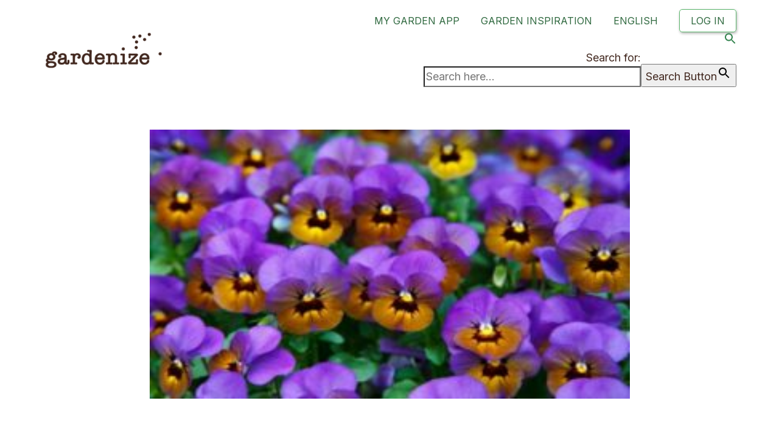

--- FILE ---
content_type: text/html; charset=UTF-8
request_url: https://gardenize.com/2021/09/september-in-the-garden-uk/pansies/
body_size: 19308
content:
<!DOCTYPE html><html
class=no-js lang=en-GB><head><link
rel=stylesheet href=https://gardenize.com/wp-content/cache/minify/dc8c2.default.include.03692e.css media=all> <script async src=https://gardenize.com/wp-content/cache/minify/ ></script> <meta
charset="UTF-8"><meta
name="viewport" content="width=device-width, initial-scale=1.0"><link
rel=preconnect href=https://fonts.googleapis.com><link
rel=preconnect href=https://fonts.gstatic.com crossorigin><link
rel=preload href=https://fonts.gstatic.com/s/courierprime/v7/u-450q2lgwslOqpF_6gQ8kELawFpWs39pvk.woff2 as=font type=font/woff2 crossorigin><link
rel=preload href=https://fonts.gstatic.com/s/courierprime/v7/u-4n0q2lgwslOqpF_6gQ8kELawRZWMf6hPvhPQ.woff2 as=font type=font/woff2 crossorigin><link
rel=preload href=https://fonts.gstatic.com/s/courierprime/v7/u-4k0q2lgwslOqpF_6gQ8kELY7pMT-Dfq9PrNX0.woff2 as=font type=font/woff2 crossorigin><link
rel=preload href=https://fonts.gstatic.com/s/courierprime/v7/u-4i0q2lgwslOqpF_6gQ8kELawRR4-LvqdnsF3-OAw.woff2 as=font type=font/woff2 crossorigin><link
rel=preload href=https://fonts.gstatic.com/s/inter/v12/UcC73FwrK3iLTeHuS_fvQtMwCp50KnMa1ZL7W0Q5nw.woff2 as=font type=font/woff2 crossorigin><link
rel=preload href=https://gardenize.com/wp-content/themes/kalium/assets/vendors/font-awesome/webfonts/fa-regular-400.woff2 as=font type=font/woff2 crossorigin><link
rel=preload href=https://gardenize.com/wp-content/themes/kalium/assets/vendors/font-awesome/webfonts/fa-solid-900.woff2 as=font type=font/woff2 crossorigin><link
rel=preload href=https://gardenize.com/wp-content/themes/kalium/assets/vendors/font-awesome/webfonts/fa-brands-400.woff2 as=font type=font/woff2 crossorigin><link
rel=preload href=https://gardenize.com/wp-content/themes/kalium/assets/css/fonts/flaticons-custom/flaticon.woff as=font type=font/woff crossorigin><link
rel=preload href=https://gardenize.com/wp-content/themes/kalium/assets/css/fonts/linea-iconfont/fonts/linea.woff as=font type=font/woff crossorigin><meta
name='robots' content='index, follow, max-image-preview:large, max-snippet:-1, max-video-preview:-1'> <script data-cfasync=false data-pagespeed-no-defer>var gtm4wp_datalayer_name = "dataLayer";
	var dataLayer = dataLayer || [];

	const gtm4wp_scrollerscript_debugmode         = false;
	const gtm4wp_scrollerscript_callbacktime      = 100;
	const gtm4wp_scrollerscript_readerlocation    = 150;
	const gtm4wp_scrollerscript_contentelementid  = "content";
	const gtm4wp_scrollerscript_scannertime       = 60;</script> <title>pansies - Gardenize</title><link
rel=canonical href=https://gardenize.com/wp-content/uploads/2021/09/pansies.jpg><meta
property="og:locale" content="en_GB"><meta
property="og:type" content="article"><meta
property="og:title" content="pansies - Gardenize"><meta
property="og:url" content="https://gardenize.com/wp-content/uploads/2021/09/pansies.jpg"><meta
property="og:site_name" content="Gardenize"><meta
property="article:publisher" content="https://www.facebook.com/gardenize1000/"><meta
property="og:image" content="https://gardenize.com/2021/09/september-in-the-garden-uk/pansies"><meta
property="og:image:width" content="766"><meta
property="og:image:height" content="429"><meta
property="og:image:type" content="image/jpeg"> <script type=application/ld+json class=yoast-schema-graph>{"@context":"https://schema.org","@graph":[{"@type":"WebPage","@id":"https://gardenize.com/wp-content/uploads/2021/09/pansies.jpg","url":"https://gardenize.com/wp-content/uploads/2021/09/pansies.jpg","name":"pansies - Gardenize","isPartOf":{"@id":"https://dev.gardenize.com/#website"},"primaryImageOfPage":{"@id":"https://gardenize.com/wp-content/uploads/2021/09/pansies.jpg#primaryimage"},"image":{"@id":"https://gardenize.com/wp-content/uploads/2021/09/pansies.jpg#primaryimage"},"thumbnailUrl":"https://gardenize.com/wp-content/uploads/2021/09/pansies.jpg","datePublished":"2021-09-13T10:47:55+00:00","dateModified":"2021-09-13T10:47:55+00:00","breadcrumb":{"@id":"https://gardenize.com/wp-content/uploads/2021/09/pansies.jpg#breadcrumb"},"inLanguage":"en-GB","potentialAction":[{"@type":"ReadAction","target":["https://gardenize.com/wp-content/uploads/2021/09/pansies.jpg"]}]},{"@type":"ImageObject","inLanguage":"en-GB","@id":"https://gardenize.com/wp-content/uploads/2021/09/pansies.jpg#primaryimage","url":"https://gardenize.com/wp-content/uploads/2021/09/pansies.jpg","contentUrl":"https://gardenize.com/wp-content/uploads/2021/09/pansies.jpg","width":766,"height":429},{"@type":"BreadcrumbList","@id":"https://gardenize.com/wp-content/uploads/2021/09/pansies.jpg#breadcrumb","itemListElement":[{"@type":"ListItem","position":1,"name":"Home","item":"https://dev.gardenize.com/"},{"@type":"ListItem","position":2,"name":"September in the Garden","item":"https://gardenize.com/2021/09/september-in-the-garden-uk/"},{"@type":"ListItem","position":3,"name":"pansies"}]},{"@type":"WebSite","@id":"https://dev.gardenize.com/#website","url":"https://dev.gardenize.com/","name":"Gardenize","description":"Garden app for plant care","publisher":{"@id":"https://dev.gardenize.com/#organization"},"potentialAction":[{"@type":"SearchAction","target":{"@type":"EntryPoint","urlTemplate":"https://dev.gardenize.com/?s={search_term_string}"},"query-input":"required name=search_term_string"}],"inLanguage":"en-GB"},{"@type":"Organization","@id":"https://dev.gardenize.com/#organization","name":"Gardenize","url":"https://dev.gardenize.com/","logo":{"@type":"ImageObject","inLanguage":"en-GB","@id":"https://dev.gardenize.com/#/schema/logo/image/","url":"https://gardenize.com/wp-content/uploads/2023/02/510x384px-gardenize-logo.jpg","contentUrl":"https://gardenize.com/wp-content/uploads/2023/02/510x384px-gardenize-logo.jpg","width":510,"height":384,"caption":"Gardenize"},"image":{"@id":"https://dev.gardenize.com/#/schema/logo/image/"},"sameAs":["https://www.facebook.com/gardenize1000/","https://www.instagram.com/gardenize/","https://www.linkedin.com/company/gardenize","https://www.pinterest.se/gardenize/","https://www.youtube.com/channel/UCsxH_UmbNZUq3SJ-w2PBIqA"]}]}</script> <link
rel=dns-prefetch href=//fonts.googleapis.com><link
rel=alternate type=application/rss+xml title="Gardenize &raquo; Feed" href=https://gardenize.com/feed/ ><link
rel=alternate type=application/rss+xml title="Gardenize &raquo; Comments Feed" href=https://gardenize.com/comments/feed/ ><link
rel=alternate type=application/rss+xml title="Gardenize &raquo; pansies Comments Feed" href=https://gardenize.com/2021/09/september-in-the-garden-uk/pansies/feed/ ><link
rel=stylesheet id=mec-select2-style-css href='https://gardenize.com/wp-content/plugins/modern-events-calendar-lite/assets/packages/select2/select2.min.css?ver=6.5.2' media=all><link
rel=stylesheet id=mec-font-icons-css href='https://gardenize.com/wp-content/plugins/modern-events-calendar-lite/assets/css/iconfonts.css?ver=d7cb803fcec143c9f92e11adbd964ae9' media=all><link
rel=stylesheet id=mec-frontend-style-css href='https://gardenize.com/wp-content/plugins/modern-events-calendar-lite/assets/css/frontend.min.css?ver=6.5.2' media=all><link
rel=stylesheet id=mec-tooltip-style-css href='https://gardenize.com/wp-content/plugins/modern-events-calendar-lite/assets/packages/tooltip/tooltip.css?ver=d7cb803fcec143c9f92e11adbd964ae9' media=all><link
rel=stylesheet id=mec-tooltip-shadow-style-css href='https://gardenize.com/wp-content/plugins/modern-events-calendar-lite/assets/packages/tooltip/tooltipster-sideTip-shadow.min.css?ver=d7cb803fcec143c9f92e11adbd964ae9' media=all><link
rel=stylesheet id=featherlight-css href='https://gardenize.com/wp-content/plugins/modern-events-calendar-lite/assets/packages/featherlight/featherlight.css?ver=d7cb803fcec143c9f92e11adbd964ae9' media=all><link
rel=stylesheet id=mec-lity-style-css href='https://gardenize.com/wp-content/plugins/modern-events-calendar-lite/assets/packages/lity/lity.min.css?ver=d7cb803fcec143c9f92e11adbd964ae9' media=all><link
rel=stylesheet id=mec-general-calendar-style-css href='https://gardenize.com/wp-content/plugins/modern-events-calendar-lite/assets/css/mec-general-calendar.css?ver=d7cb803fcec143c9f92e11adbd964ae9' media=all><style id=classic-theme-styles-inline-css>/*! This file is auto-generated */
.wp-block-button__link{color:#fff;background-color:#32373c;border-radius:9999px;box-shadow:none;text-decoration:none;padding:calc(.667em + 2px) calc(1.333em + 2px);font-size:1.125em}.wp-block-file__button{background:#32373c;color:#fff;text-decoration:none}</style><style id=global-styles-inline-css>/*<![CDATA[*/body{--wp--preset--color--black: #000000;--wp--preset--color--cyan-bluish-gray: #abb8c3;--wp--preset--color--white: #ffffff;--wp--preset--color--pale-pink: #f78da7;--wp--preset--color--vivid-red: #cf2e2e;--wp--preset--color--luminous-vivid-orange: #ff6900;--wp--preset--color--luminous-vivid-amber: #fcb900;--wp--preset--color--light-green-cyan: #7bdcb5;--wp--preset--color--vivid-green-cyan: #00d084;--wp--preset--color--pale-cyan-blue: #8ed1fc;--wp--preset--color--vivid-cyan-blue: #0693e3;--wp--preset--color--vivid-purple: #9b51e0;--wp--preset--gradient--vivid-cyan-blue-to-vivid-purple: linear-gradient(135deg,rgba(6,147,227,1) 0%,rgb(155,81,224) 100%);--wp--preset--gradient--light-green-cyan-to-vivid-green-cyan: linear-gradient(135deg,rgb(122,220,180) 0%,rgb(0,208,130) 100%);--wp--preset--gradient--luminous-vivid-amber-to-luminous-vivid-orange: linear-gradient(135deg,rgba(252,185,0,1) 0%,rgba(255,105,0,1) 100%);--wp--preset--gradient--luminous-vivid-orange-to-vivid-red: linear-gradient(135deg,rgba(255,105,0,1) 0%,rgb(207,46,46) 100%);--wp--preset--gradient--very-light-gray-to-cyan-bluish-gray: linear-gradient(135deg,rgb(238,238,238) 0%,rgb(169,184,195) 100%);--wp--preset--gradient--cool-to-warm-spectrum: linear-gradient(135deg,rgb(74,234,220) 0%,rgb(151,120,209) 20%,rgb(207,42,186) 40%,rgb(238,44,130) 60%,rgb(251,105,98) 80%,rgb(254,248,76) 100%);--wp--preset--gradient--blush-light-purple: linear-gradient(135deg,rgb(255,206,236) 0%,rgb(152,150,240) 100%);--wp--preset--gradient--blush-bordeaux: linear-gradient(135deg,rgb(254,205,165) 0%,rgb(254,45,45) 50%,rgb(107,0,62) 100%);--wp--preset--gradient--luminous-dusk: linear-gradient(135deg,rgb(255,203,112) 0%,rgb(199,81,192) 50%,rgb(65,88,208) 100%);--wp--preset--gradient--pale-ocean: linear-gradient(135deg,rgb(255,245,203) 0%,rgb(182,227,212) 50%,rgb(51,167,181) 100%);--wp--preset--gradient--electric-grass: linear-gradient(135deg,rgb(202,248,128) 0%,rgb(113,206,126) 100%);--wp--preset--gradient--midnight: linear-gradient(135deg,rgb(2,3,129) 0%,rgb(40,116,252) 100%);--wp--preset--font-size--small: 13px;--wp--preset--font-size--medium: 20px;--wp--preset--font-size--large: 36px;--wp--preset--font-size--x-large: 42px;--wp--preset--spacing--20: 0.44rem;--wp--preset--spacing--30: 0.67rem;--wp--preset--spacing--40: 1rem;--wp--preset--spacing--50: 1.5rem;--wp--preset--spacing--60: 2.25rem;--wp--preset--spacing--70: 3.38rem;--wp--preset--spacing--80: 5.06rem;--wp--preset--shadow--natural: 6px 6px 9px rgba(0, 0, 0, 0.2);--wp--preset--shadow--deep: 12px 12px 50px rgba(0, 0, 0, 0.4);--wp--preset--shadow--sharp: 6px 6px 0px rgba(0, 0, 0, 0.2);--wp--preset--shadow--outlined: 6px 6px 0px -3px rgba(255, 255, 255, 1), 6px 6px rgba(0, 0, 0, 1);--wp--preset--shadow--crisp: 6px 6px 0px rgba(0, 0, 0, 1);}:where(.is-layout-flex){gap: 0.5em;}:where(.is-layout-grid){gap: 0.5em;}body .is-layout-flow > .alignleft{float: left;margin-inline-start: 0;margin-inline-end: 2em;}body .is-layout-flow > .alignright{float: right;margin-inline-start: 2em;margin-inline-end: 0;}body .is-layout-flow > .aligncenter{margin-left: auto !important;margin-right: auto !important;}body .is-layout-constrained > .alignleft{float: left;margin-inline-start: 0;margin-inline-end: 2em;}body .is-layout-constrained > .alignright{float: right;margin-inline-start: 2em;margin-inline-end: 0;}body .is-layout-constrained > .aligncenter{margin-left: auto !important;margin-right: auto !important;}body .is-layout-constrained > :where(:not(.alignleft):not(.alignright):not(.alignfull)){max-width: var(--wp--style--global--content-size);margin-left: auto !important;margin-right: auto !important;}body .is-layout-constrained > .alignwide{max-width: var(--wp--style--global--wide-size);}body .is-layout-flex{display: flex;}body .is-layout-flex{flex-wrap: wrap;align-items: center;}body .is-layout-flex > *{margin: 0;}body .is-layout-grid{display: grid;}body .is-layout-grid > *{margin: 0;}:where(.wp-block-columns.is-layout-flex){gap: 2em;}:where(.wp-block-columns.is-layout-grid){gap: 2em;}:where(.wp-block-post-template.is-layout-flex){gap: 1.25em;}:where(.wp-block-post-template.is-layout-grid){gap: 1.25em;}.has-black-color{color: var(--wp--preset--color--black) !important;}.has-cyan-bluish-gray-color{color: var(--wp--preset--color--cyan-bluish-gray) !important;}.has-white-color{color: var(--wp--preset--color--white) !important;}.has-pale-pink-color{color: var(--wp--preset--color--pale-pink) !important;}.has-vivid-red-color{color: var(--wp--preset--color--vivid-red) !important;}.has-luminous-vivid-orange-color{color: var(--wp--preset--color--luminous-vivid-orange) !important;}.has-luminous-vivid-amber-color{color: var(--wp--preset--color--luminous-vivid-amber) !important;}.has-light-green-cyan-color{color: var(--wp--preset--color--light-green-cyan) !important;}.has-vivid-green-cyan-color{color: var(--wp--preset--color--vivid-green-cyan) !important;}.has-pale-cyan-blue-color{color: var(--wp--preset--color--pale-cyan-blue) !important;}.has-vivid-cyan-blue-color{color: var(--wp--preset--color--vivid-cyan-blue) !important;}.has-vivid-purple-color{color: var(--wp--preset--color--vivid-purple) !important;}.has-black-background-color{background-color: var(--wp--preset--color--black) !important;}.has-cyan-bluish-gray-background-color{background-color: var(--wp--preset--color--cyan-bluish-gray) !important;}.has-white-background-color{background-color: var(--wp--preset--color--white) !important;}.has-pale-pink-background-color{background-color: var(--wp--preset--color--pale-pink) !important;}.has-vivid-red-background-color{background-color: var(--wp--preset--color--vivid-red) !important;}.has-luminous-vivid-orange-background-color{background-color: var(--wp--preset--color--luminous-vivid-orange) !important;}.has-luminous-vivid-amber-background-color{background-color: var(--wp--preset--color--luminous-vivid-amber) !important;}.has-light-green-cyan-background-color{background-color: var(--wp--preset--color--light-green-cyan) !important;}.has-vivid-green-cyan-background-color{background-color: var(--wp--preset--color--vivid-green-cyan) !important;}.has-pale-cyan-blue-background-color{background-color: var(--wp--preset--color--pale-cyan-blue) !important;}.has-vivid-cyan-blue-background-color{background-color: var(--wp--preset--color--vivid-cyan-blue) !important;}.has-vivid-purple-background-color{background-color: var(--wp--preset--color--vivid-purple) !important;}.has-black-border-color{border-color: var(--wp--preset--color--black) !important;}.has-cyan-bluish-gray-border-color{border-color: var(--wp--preset--color--cyan-bluish-gray) !important;}.has-white-border-color{border-color: var(--wp--preset--color--white) !important;}.has-pale-pink-border-color{border-color: var(--wp--preset--color--pale-pink) !important;}.has-vivid-red-border-color{border-color: var(--wp--preset--color--vivid-red) !important;}.has-luminous-vivid-orange-border-color{border-color: var(--wp--preset--color--luminous-vivid-orange) !important;}.has-luminous-vivid-amber-border-color{border-color: var(--wp--preset--color--luminous-vivid-amber) !important;}.has-light-green-cyan-border-color{border-color: var(--wp--preset--color--light-green-cyan) !important;}.has-vivid-green-cyan-border-color{border-color: var(--wp--preset--color--vivid-green-cyan) !important;}.has-pale-cyan-blue-border-color{border-color: var(--wp--preset--color--pale-cyan-blue) !important;}.has-vivid-cyan-blue-border-color{border-color: var(--wp--preset--color--vivid-cyan-blue) !important;}.has-vivid-purple-border-color{border-color: var(--wp--preset--color--vivid-purple) !important;}.has-vivid-cyan-blue-to-vivid-purple-gradient-background{background: var(--wp--preset--gradient--vivid-cyan-blue-to-vivid-purple) !important;}.has-light-green-cyan-to-vivid-green-cyan-gradient-background{background: var(--wp--preset--gradient--light-green-cyan-to-vivid-green-cyan) !important;}.has-luminous-vivid-amber-to-luminous-vivid-orange-gradient-background{background: var(--wp--preset--gradient--luminous-vivid-amber-to-luminous-vivid-orange) !important;}.has-luminous-vivid-orange-to-vivid-red-gradient-background{background: var(--wp--preset--gradient--luminous-vivid-orange-to-vivid-red) !important;}.has-very-light-gray-to-cyan-bluish-gray-gradient-background{background: var(--wp--preset--gradient--very-light-gray-to-cyan-bluish-gray) !important;}.has-cool-to-warm-spectrum-gradient-background{background: var(--wp--preset--gradient--cool-to-warm-spectrum) !important;}.has-blush-light-purple-gradient-background{background: var(--wp--preset--gradient--blush-light-purple) !important;}.has-blush-bordeaux-gradient-background{background: var(--wp--preset--gradient--blush-bordeaux) !important;}.has-luminous-dusk-gradient-background{background: var(--wp--preset--gradient--luminous-dusk) !important;}.has-pale-ocean-gradient-background{background: var(--wp--preset--gradient--pale-ocean) !important;}.has-electric-grass-gradient-background{background: var(--wp--preset--gradient--electric-grass) !important;}.has-midnight-gradient-background{background: var(--wp--preset--gradient--midnight) !important;}.has-small-font-size{font-size: var(--wp--preset--font-size--small) !important;}.has-medium-font-size{font-size: var(--wp--preset--font-size--medium) !important;}.has-large-font-size{font-size: var(--wp--preset--font-size--large) !important;}.has-x-large-font-size{font-size: var(--wp--preset--font-size--x-large) !important;}
.wp-block-navigation a:where(:not(.wp-element-button)){color: inherit;}
:where(.wp-block-post-template.is-layout-flex){gap: 1.25em;}:where(.wp-block-post-template.is-layout-grid){gap: 1.25em;}
:where(.wp-block-columns.is-layout-flex){gap: 2em;}:where(.wp-block-columns.is-layout-grid){gap: 2em;}
.wp-block-pullquote{font-size: 1.5em;line-height: 1.6;}/*]]>*/</style><link
rel=stylesheet id=allow-webp-image-css href='https://gardenize.com/wp-content/plugins/allow-webp-image/public/css/allow-webp-image-public.css?ver=1.0.1' media=all><style id=if-so-public-dummy-inline-css>.lds-dual-ring {
          display: inline-block;
          width: 16px;
          height: 16px;
        }
        .lds-dual-ring:after {
          content: " ";
          display: block;
          width: 16px;
          height: 16px;
          margin: 0px;
          border-radius: 50%;
          border: 3px solid #000;
          border-color: #000 transparent #000 transparent;
          animation: lds-dual-ring 1.2s linear infinite;
        }
        @keyframes lds-dual-ring {
          0% {
            transform: rotate(0deg);
          }
          100% {
            transform: rotate(360deg);
          }
        }
        /*loader 2*/
        .ifso-logo-loader {
            font-size: 20px;
            width: 64px;
            font-family: sans-serif;
            position: relative;
            height: auto;
            font-weight: 800;
        }
        .ifso-logo-loader:before {
            content: '';
            position: absolute;
            left: 30%;
            top: 36%;
            width: 14px;
            height: 22px;
            clip-path: polygon(100% 50%, 0 0, 0 100%);
            background: #fd5b56;
            animation: spinAndMoveArrow 2s infinite;
            height: 9px;
            width: 7px;
        }
        .ifso-logo-loader:after {
            content: "If So";
            word-spacing: 12px;
        }
        @keyframes spinAndMoveArrow {
                40% {
                    transform: rotate(360deg);
                }
    
                60% {
                    transform: translateX(-5px);
                }
    
                80% {
                    transform: translateX(5px);
                }
    
                100% {
                    transform: translateX(0);
                }
        }
        /*Loader 3 - default content*/
        .ifso-default-content-loader{
            display:inline-block;
        }</style><link
rel=stylesheet id=ce_responsive-css href='https://gardenize.com/wp-content/plugins/simple-embed-code/css/video-container.min.css?ver=2.3.9' media=all><link
rel=stylesheet id=ivory-search-styles-css href='https://gardenize.com/wp-content/plugins/add-search-to-menu/public/css/ivory-search.min.css?ver=5.5.6' media=all><style id=akismet-widget-style-inline-css>/*<![CDATA[*/.a-stats {
				--akismet-color-mid-green: #357b49;
				--akismet-color-white: #fff;
				--akismet-color-light-grey: #f6f7f7;

				max-width: 350px;
				width: auto;
			}

			.a-stats * {
				all: unset;
				box-sizing: border-box;
			}

			.a-stats strong {
				font-weight: 600;
			}

			.a-stats a.a-stats__link,
			.a-stats a.a-stats__link:visited,
			.a-stats a.a-stats__link:active {
				background: var(--akismet-color-mid-green);
				border: none;
				box-shadow: none;
				border-radius: 8px;
				color: var(--akismet-color-white);
				cursor: pointer;
				display: block;
				font-family: -apple-system, BlinkMacSystemFont, 'Segoe UI', 'Roboto', 'Oxygen-Sans', 'Ubuntu', 'Cantarell', 'Helvetica Neue', sans-serif;
				font-weight: 500;
				padding: 12px;
				text-align: center;
				text-decoration: none;
				transition: all 0.2s ease;
			}

			/* Extra specificity to deal with TwentyTwentyOne focus style */
			.widget .a-stats a.a-stats__link:focus {
				background: var(--akismet-color-mid-green);
				color: var(--akismet-color-white);
				text-decoration: none;
			}

			.a-stats a.a-stats__link:hover {
				filter: brightness(110%);
				box-shadow: 0 4px 12px rgba(0, 0, 0, 0.06), 0 0 2px rgba(0, 0, 0, 0.16);
			}

			.a-stats .count {
				color: var(--akismet-color-white);
				display: block;
				font-size: 1.5em;
				line-height: 1.4;
				padding: 0 13px;
				white-space: nowrap;
			}/*]]>*/</style><link
rel=stylesheet id=kalium-bootstrap-css-css href='https://gardenize.com/wp-content/themes/kalium/assets/css/bootstrap.min.css?ver=3.10.001' media=all><link
rel=stylesheet id=kalium-theme-base-css-css href='https://gardenize.com/wp-content/themes/kalium/assets/css/base.min.css?ver=3.10.001' media=all><link
rel=stylesheet id=kalium-theme-style-new-css-css href='https://gardenize.com/wp-content/themes/kalium/assets/css/new/style.min.css?ver=3.10.001' media=all><link
rel=stylesheet id=kalium-theme-other-css-css href='https://gardenize.com/wp-content/themes/kalium/assets/css/other.min.css?ver=3.10.001' media=all><link
rel=stylesheet id=kalium-css-loaders-css href='https://gardenize.com/wp-content/themes/kalium/assets/admin/css/css-loaders.css?ver=3.10.001' media=all><link
rel=stylesheet id=kalium-style-css-css href='https://gardenize.com/wp-content/themes/kalium/style.css?ver=3.10.001' media=all><link
rel=stylesheet id=custom-skin-css href='https://gardenize.com/wp-content/themes/kalium/assets/css/custom-skin.css?ver=bf4a1997af8cc8c1559d0b0ed146bb1f' media=all><link
rel=stylesheet id=kalium-fluidbox-css-css href='https://gardenize.com/wp-content/themes/kalium/assets/vendors/fluidbox/css/fluidbox.min.css?ver=3.10.001' media=all><link
rel=stylesheet id=typolab-courier-prime-font-11-css href='https://fonts.googleapis.com/css2?family=Courier+Prime%3Aital%2Cwght%400%2C400%3B0%2C700%3B1%2C400%3B1%2C700&#038;display=swap&#038;ver=3.10' media=all><link
rel=stylesheet id=typolab-inter-font-12-css href='https://fonts.googleapis.com/css2?family=Inter%3Awght%40100%3B200%3B300%3B400%3B500%3B600%3B700%3B800%3B900&#038;display=swap&#038;ver=3.10' media=all> <script>var ajaxurl = ajaxurl || 'https://gardenize.com/wp-admin/admin-ajax.php';
				var icl_language_code = "en";</script> <style data-font-appearance-settings>/*<![CDATA[*/h1, .h1, .section-title h1 {
	font-size: 50px;
	line-height: px;
	letter-spacing: px;
	text-transform: uppercase;
}
h2, .h2, .single-post .post-comments--section-title h2, .section-title h2 {
	font-size: 38px;
	line-height: px;
	letter-spacing: px;
	text-transform: uppercase;
}
h3, .h3, .section-title h3 {
	font-size: 25px;
	line-height: px;
	letter-spacing: px;
	text-transform: uppercase;
}
h4, .h4, .section-title h4 {
	font-size: 20px;
	line-height: px;
	letter-spacing: px;
	text-transform: uppercase;
}
h5, .h5 {
	font-size: 20px;
	line-height: px;
	letter-spacing: px;
}
h6, .h6 {
	font-size: 20px;
	line-height: px;
	letter-spacing: px;
	text-transform: uppercase;
}
p, .section-title p {
	font-size: 18px;
	line-height: px;
	letter-spacing: px;
}
@media screen and (max-width: 768px) {
p, .section-title p {
	font-size: 17px;
}
}
.site-header .header-block__item {
	font-size: px;
	line-height: px;
	letter-spacing: px;
}
.site-header .top-header-bar .header-block__item {
	font-size: px;
	line-height: px;
	letter-spacing: px;
}
.site-footer .footer-widgets .widget h1, .site-footer .footer-widgets .widget h2, .site-footer .footer-widgets .widget h3 {
	font-size: px;
	line-height: px;
	letter-spacing: px;
}
.site-footer .footer-widgets .widget .textwidget, .site-footer .footer-widgets .widget p {
	font-size: px;
	line-height: px;
	letter-spacing: px;
}
.copyrights, .site-footer .footer-bottom-content a, .site-footer .footer-bottom-content p {
	font-size: px;
	line-height: px;
	letter-spacing: px;
}
.main-header.menu-type-standard-menu .standard-menu-container div.menu>ul>li>a, .main-header.menu-type-standard-menu .standard-menu-container ul.menu>li>a {
	font-size: px;
	line-height: px;
	letter-spacing: px;
}
.main-header.menu-type-standard-menu .standard-menu-container div.menu>ul ul li a, .main-header.menu-type-standard-menu .standard-menu-container ul.menu ul li a {
	font-size: px;
	line-height: px;
	letter-spacing: px;
}
.main-header.menu-type-full-bg-menu .fullscreen-menu nav ul li a {
	font-size: px;
	line-height: px;
	letter-spacing: px;
}
.main-header.menu-type-full-bg-menu .fullscreen-menu nav div.menu>ul ul li a, .main-header.menu-type-full-bg-menu .fullscreen-menu nav ul.menu ul li a {
	font-size: px;
	line-height: px;
	letter-spacing: px;
}
.top-menu-container .top-menu ul li a {
	font-size: px;
	line-height: px;
	letter-spacing: px;
}
.top-menu div.menu>ul>li ul>li>a, .top-menu ul.menu>li ul>li>a {
	font-size: px;
	line-height: px;
	letter-spacing: px;
}
.top-menu-container .widget h3 {
	font-size: px;
	line-height: px;
	letter-spacing: px;
}
.top-menu-container .widget, .top-menu-container .widget p, .top-menu-container .widget div {
	font-size: px;
	line-height: px;
	letter-spacing: px;
}
.sidebar-menu-wrapper .sidebar-menu-container .sidebar-main-menu div.menu>ul>li>a, .sidebar-menu-wrapper .sidebar-menu-container .sidebar-main-menu ul.menu>li>a {
	font-size: px;
	line-height: px;
	letter-spacing: px;
}
.sidebar-menu-wrapper .sidebar-menu-container .sidebar-main-menu div.menu>ul li ul li:hover>a, .sidebar-menu-wrapper .sidebar-menu-container .sidebar-main-menu ul.menu li ul li>a {
	font-size: px;
	line-height: px;
	letter-spacing: px;
}
.sidebar-menu-wrapper .sidebar-menu-container .sidebar-menu-widgets .widget .widget-title {
	font-size: px;
	line-height: px;
	letter-spacing: px;
}
.sidebar-menu-wrapper .widget, .sidebar-menu-wrapper .widget p, .sidebar-menu-wrapper .widget div {
	font-size: px;
	line-height: px;
	letter-spacing: px;
}
.mobile-menu-wrapper .mobile-menu-container div.menu>ul>li>a, .mobile-menu-wrapper .mobile-menu-container ul.menu>li>a, .mobile-menu-wrapper .mobile-menu-container .cart-icon-link-mobile-container a, .mobile-menu-wrapper .mobile-menu-container .search-form input {
	font-size: px;
	line-height: px;
	letter-spacing: px;
}
.mobile-menu-wrapper .mobile-menu-container div.menu>ul>li ul>li>a, .mobile-menu-wrapper .mobile-menu-container ul.menu>li ul>li>a {
	font-size: px;
	line-height: px;
	letter-spacing: px;
}
.portfolio-holder .thumb .hover-state .info h3, .portfolio-holder .item-box .info h3 {
	font-size: px;
	line-height: px;
	letter-spacing: px;
}
.single-portfolio-holder .title h1, .single-portfolio-holder.portfolio-type-5 .portfolio-description-container .portfolio-description-showinfo h3 {
	font-size: px;
	line-height: px;
	letter-spacing: px;
}
.portfolio-holder .thumb .hover-state .info p, .portfolio-holder .item-box .info h3 {
	font-size: px;
	line-height: px;
	letter-spacing: px;
}
.single-portfolio-holder .section-title p {
	font-size: px;
	line-height: px;
	letter-spacing: px;
}
.portfolio-description-showinfo p, .single-portfolio-holder .details .project-description p, .gallery-item-description .post-formatting p {
	font-size: px;
	line-height: px;
	letter-spacing: px;
}
.single-portfolio-holder .details .services h3 {
	font-size: px;
	line-height: px;
	letter-spacing: px;
}
.single-portfolio-holder .details .services ul li {
	font-size: px;
	line-height: px;
	letter-spacing: px;
}
.woocommerce .product .item-info h3 a, .woocommerce .product .item-info .price ins, .woocommerce .product .item-info .price>.amount {
	font-size: px;
	line-height: px;
	letter-spacing: px;
}
.woocommerce .item-info h1, .woocommerce .single-product .summary .single_variation_wrap .single_variation>.price>.amount, .woocommerce .single-product .summary div[itemprop=offers]>.price>.amount {
	font-size: px;
	line-height: px;
	letter-spacing: px;
}
.woocommerce .product.catalog-layout-transparent-bg .item-info .product-terms a {
	font-size: px;
	line-height: px;
	letter-spacing: px;
}
.woocommerce .item-info p, .woocommerce .item-info .product_meta, .woocommerce .single-product .summary .variations .label label, .woocommerce .summary p, .woocommerce-tabs .woocommerce-Tabs-panel {
	font-size: px;
	line-height: px;
	letter-spacing: px;
}
.blog-posts .box-holder .post-info h2, .wpb_wrapper .lab-blog-posts .blog-post-entry .blog-post-content-container .blog-post-title {
	font-size: px;
	line-height: px;
	letter-spacing: px;
}
.single-blog-holder .blog-title h1 {
	font-size: px;
	line-height: px;
	letter-spacing: px;
}
.blog-post-excerpt p, .post-info p {
	font-size: px;
	line-height: px;
	letter-spacing: px;
}
.blog-content-holder .post-content {
	font-size: px;
	line-height: px;
	letter-spacing: px;
}/*]]>*/</style><style data-custom-selectors>.font-11{font-family:"Courier Prime";font-style:normal;font-weight:normal;font-size:px;line-height:px;letter-spacing:px}h1{font-family:"Courier Prime";font-style:normal;font-weight:700;text-transform:uppercase;font-size:50px;line-height:px;letter-spacing:px}h2{font-family:"Courier Prime";font-style:normal;font-weight:700;text-transform:uppercase;font-size:38px;line-height:px;letter-spacing:px}h3{font-family:"Courier Prime";font-style:normal;font-weight:700;text-transform:uppercase;font-size:30px;line-height:px;letter-spacing:px}</style><style data-custom-selectors>.font-12{font-family:"Inter";font-style:normal;font-weight:normal;font-size:18px;line-height:px;letter-spacing:px}p{font-family:"Inter";font-style:normal;font-weight:normal;font-size:18px;line-height:160%;letter-spacing:px}body{font-family:"Inter";font-style:normal;font-weight:normal;font-size:18px;line-height:px;letter-spacing:px}h4{font-family:"Inter";font-style:normal;font-weight:700;text-transform:uppercase;font-size:22px;line-height:px;letter-spacing:px}h5{font-family:"Inter";font-style:normal;font-weight:700;font-size:20px;line-height:px;letter-spacing:px}h6{font-family:"Inter";font-style:normal;font-weight:normal;text-transform:uppercase;font-size:19px;line-height:150%;letter-spacing:px}.main-header.menu-type-standard-menu .standard-menu-container div.menu>ul>li>a, .main-header.menu-type-standard-menu .standard-menu-container ul.menu>li>a, .main-header.menu-type-standard-menu .standard-menu-container div.menu>ul ul li a, .main-header.menu-type-standard-menu .standard-menu-container ul.menu ul li a{font-family:"Inter";font-style:normal;font-weight:normal;text-transform:uppercase;font-size:px;line-height:px;letter-spacing:px}</style><script src='https://gardenize.com/wp-includes/js/jquery/jquery.min.js?ver=3.7.0' id=jquery-core-js></script> <script src='https://gardenize.com/wp-content/plugins/modern-events-calendar-lite/assets/js/mec-general-calendar.js?ver=6.5.2' id=mec-general-calendar-script-js></script> <script id=mec-frontend-script-js-extra>/*<![CDATA[*/var mecdata = {"day":"day","days":"days","hour":"hour","hours":"hours","minute":"minute","minutes":"minutes","second":"second","seconds":"seconds","elementor_edit_mode":"no","recapcha_key":"","ajax_url":"https:\/\/gardenize.com\/wp-admin\/admin-ajax.php","fes_nonce":"1a58107cb5","current_year":"2026","current_month":"01","datepicker_format":"yy-mm-dd&Y-m-d"};/*]]>*/</script> <script src='https://gardenize.com/wp-content/plugins/modern-events-calendar-lite/assets/js/frontend.js?ver=6.5.2' id=mec-frontend-script-js></script> <script src='https://gardenize.com/wp-content/plugins/modern-events-calendar-lite/assets/js/events.js?ver=6.5.2' id=mec-events-script-js></script> <script src='https://gardenize.com/wp-content/plugins/allow-webp-image/public/js/allow-webp-image-public.js?ver=1.0.1' id=allow-webp-image-js></script> <script id=if-so-js-before>var nonce = "e962740dba";//compat
    var ifso_nonce = "e962740dba";
    var ajaxurl = "https://gardenize.com/wp-admin/admin-ajax.php";
    var ifso_page_url = "https://gardenize.com/2021/09/september-in-the-garden-uk/pansies/";
    var isAnalyticsOn = false;
    var isPageVisitedOn = 0;
    var isVisitCountEnabled = 1;
    var referrer_for_pageload = document.referrer;
    var ifso_attrs_for_ajax = ["ga4","the_content"];</script> <script src='https://gardenize.com/wp-content/plugins/if-so/public/js/if-so-public.js?ver=1.8.0.4' id=if-so-js></script> <script src='https://gardenize.com/wp-content/plugins/duracelltomi-google-tag-manager/dist/js/analytics-talk-content-tracking.js?ver=1.20.2' id=gtm4wp-scroll-tracking-js></script> <script></script><link
rel=https://api.w.org/ href=https://gardenize.com/wp-json/ ><link
rel=alternate type=application/json href=https://gardenize.com/wp-json/wp/v2/media/17913><link
rel=alternate type=application/json+oembed href="https://gardenize.com/wp-json/oembed/1.0/embed?url=https%3A%2F%2Fgardenize.com%2F2021%2F09%2Fseptember-in-the-garden-uk%2Fpansies%2F"><link
rel=alternate type=text/xml+oembed href="https://gardenize.com/wp-json/oembed/1.0/embed?url=https%3A%2F%2Fgardenize.com%2F2021%2F09%2Fseptember-in-the-garden-uk%2Fpansies%2F&#038;format=xml"><meta
name="google-site-verification" content="wqxRdfBwPpT8Yl-h-8ffdHO0ClAzoEzPCKRCJ8rVDXM"><meta
name="google-site-verification" content="pov-T-xIz8DzjwyWKPh1-b3VP9IWiLcz3SuFxbSWVJw"><meta
name="viewport" content="width=device-width, initial-scale=1"><link
rel=preload async href=https://www.gardenize.com/wp-content/themes/kalium/assets/css/fonts/flaticons-custom/flaticon.woff as=font type=font/woff crossorigin><meta
name="google-site-verification" content="2U4HM95Oc9j4gdm_U4V8QSCa4kwuuNU8W-iCQcenyrw"> <script>!function(e){if(!window.pintrk){window.pintrk=function(){window.pintrk.queue.push(
		Array.prototype.slice.call(arguments))};var
	n=window.pintrk;n.queue=[],n.version="3.0";var
	t=document.createElement("script");t.async=!0,t.src=e;var
	r=document.getElementsByTagName("script")[0];r.parentNode.insertBefore(t,r)}}("https://s.pinimg.com/ct/core.js");
	pintrk('load', '2612649910490');
	pintrk('page');</script> <noscript>
<img
height=1 width=1 style=display:none; alt src="https://ct.pinterest.com/v3/?tid=2612649910490&event=init&noscript=1">
</noscript> <script data-cfasync=false data-pagespeed-no-defer>var dataLayer_content = {"pagePostType":"attachment","pagePostType2":"single-attachment","pagePostAuthor":"Jenny"};
	dataLayer.push( dataLayer_content );</script> <script data-cfasync=false>(function(w,d,s,l,i){w[l]=w[l]||[];w[l].push({'gtm.start':
new Date().getTime(),event:'gtm.js'});var f=d.getElementsByTagName(s)[0],
j=d.createElement(s),dl=l!='dataLayer'?'&l='+l:'';j.async=true;j.src=
'//www.googletagmanager.com/gtm.js?id='+i+dl;f.parentNode.insertBefore(j,f);
})(window,document,'script','dataLayer','GTM-WPBDTPQ');</script> <style id=theme-custom-css>/*<![CDATA[*/.getstarted_j {font-size: 23px;}.center {text-align:center;}.single-post {    padding-bottom: 50px;}.vc-parent-row.row-stretch_row {    background-attachment: fixed!important;}li.type-post.status-publish.format-standard.category-visaej {    display: none!important;}a[href$=\'/category/visaej/\']{display:none!important;}a[href$=\'/category/visa-ej/\']{display:none!important;}a[href$=\'/category/visaej-nb/\']{display:none!important;}a[href$=\'/category/visaej-de/\']{display:none!important;}code {    padding: 2px 4px;    font-size: 30px;    color: #5bb56d;    background-color: transparent;    border-radius: 2px;}.site-footer .footer-widgets {    text-align: center;    }.mobile-menu-wrapper.mobile-menu-fullscreen .mobile-menu-container {    background: rgba(55, 52, 63, 0.7);}.wpb-js-composer .vc_tta-color-grey.vc_tta-style-flat .vc_tta-tab.vc_active>a {    background-color: #5bb56d!important;    color: #fff!important;}.wpb-js-composer .vc_tta-color-grey.vc_tta-style-flat .vc_tta-panel.vc_active .vc_tta-panel-title>a{    background-color: #5bb56d!important;    color: #fff!important;}.wpb-js-composer .vc_tta-color-grey.vc_tta-style-flat .vc_tta-panel .vc_tta-panel-title>a{    background-color: #ccc!important;    color: #fff!important;}.wpb-js-composer .vc_tta-color-grey.vc_tta-style-flat .vc_tta-tab>a {    background-color: #ccc!important;    color: #fff!important;}li.lang-item {    margin-left: 10px!important;}.wpb_wrapper .lab-blog-posts .blog-post-entry .blog-post-content-container .blog-post-title a {    color: #37343f;    text-transform: uppercase;    font-weight: 400;    font-size: 16px;    text-align: center;}.wpb_wrapper .lab-blog-posts .blog-post-entry {    border: none;    background: #fff;    box-shadow: 1px 1px 2px rgba(0, 0, 0, 0.10);}.member img {    border-radius: 200px;}.member-details {    text-align: center;}.member-details h2 {    font-family: 'Lato'!important;}.team-holder .member {    padding: 0 10px;    margin-bottom:50px;}.hover-state.padding {    padding: 20px!important;}section.post-meta-only {    display: none;}nav.post-navigation {    display: none;}.post-comment-form input#submit {    width: initial;}.single-post .post .entry-header .post-title {    font-size: 36px;    margin: 0;}.single-post .post--column {    float: none;    width: 70%;    padding: 0 15px;    margin: auto;    margin-top: 50px;}.single-post .post .post-share-networks--style-icons a i {color:#fff;}.single-post .post .post-share-networks--style-icons a {    background-color: #5bb56d;}.iconhov {    border: 12px solid #f2f2f2;    border-radius: 120px;    -webkit-transition: all 300ms ease-out;    -moz-transition: all 300ms ease-out;    -o-transition: all 300ms ease-out;    transition: all 300ms ease-out;}.iconhov:hover {    border: 12px solid #37343f;}hr.iconhr {    width: 100px;    border: solid 2px #5bb56d;}div#meta-2, div#recent-comments-2 {    display: none;}input, textarea {    width: 100%;}input.wpcf7-form-control.wpcf7-submit {    width: auto;    padding: 15px 20px;    font-size: 18px;    font-family: montserrat;    text-transform: uppercase;    color: #fff;    background-color: #5bb56d;    border: none;    margin: auto;    border-radius: 7px;}input.wpcf7-form-control.wpcf7-text {    margin-bottom: 10px;    padding: 10px 15px;    font-size: 18px;    border-radius: 3px;}textarea.wpcf7-form-control.wpcf7-textarea {    height: 158px;    background-color: #fff;    border-radius: 3px;}#responsive-form{max-width:800px ;margin:0 auto;        width:100%;}.form-row{width: 100%;}.column-half, .column-full{float: left;position: relative;padding: 0.65rem;width:100%;-webkit-box-sizing: border-box;        -moz-box-sizing: border-box;        box-sizing: border-box}.clearfix:after {content: "";display: table;clear: both;}@media only screen and (min-width: 48em) { .column-half{width: 50%;}}.pricing {border-radius: 20px;    border-color: #979797;    border-style: solid;}.vc_btn3.vc_btn3-color-grey.vc_btn3-style-modern {    color: #ffffff;    border-color: transparent;    background-color: #5AB56B;    box-shadow: 1px 2px 4px rgba(0, 0, 0, .5);    text-transform: uppercase;}.storebutton {    box-shadow: 1px 2px 4px rgba(0, 0, 0, .5);height: 46px;width: 150px;border-radius: 6px;margin-left: auto;    margin-right: auto;}.vc_btn3-container.conversion_button.vc_btn3-center .vc_general.vc_btn3.vc_btn3-size-md.vc_btn3-shape-rounded.vc_btn3-style-modern.vc_btn3-color-grey {box-shadow: 1px 2px 4px rgba(0, 0, 0, .5);font-size: 20px;color: white;background-color: #5AB56B;padding-left: 50px;padding-right: 50px;}.vc_btn3-container.conversion_button.vc_btn3-center .vc_general.vc_btn3.vc_btn3-size-md.vc_btn3-shape-rounded.vc_btn3-style-modern.vc_btn3-color-grey.link-hover {box-shadow: 1px 2px 4px rgba(0, 0, 0, .5);font-size: 25px;font-weight: bold;color: #5AB56B;background-color: white;border-color: #5AB56B;border-width: 4px;padding-left: 50px;padding-right: 50px;}.vc_btn3.vc_btn3-color-juicy-pink, .vc_btn3.vc_btn3-color-juicy-pink.vc_btn3-style-flat {    background-color: #5AB56B;    box-shadow: 1px 2px 4px rgba(0, 0, 0, .5);}.main-header.menu-type-standard-menu .standard-menu-container div.menu>ul>li+li, .main-header.menu-type-standard-menu .standard-menu-container ul.menu>li+li {    margin-left: 20px;}.main-header.menu-type-standard-menu .standard-menu-container ul.menu>li.header-menu-cta>a{font-size: 12px !important;    font-weight: bold;    color: white;    letter-spacing: 1.2px;}.header-logo.logo-image.current-logo-main {width: 130px !important;height: 44px !important;}.sticky-spacer {height: 100px !important;}.menu-item.menu-item-type-custom.menu-item-object-custom.menu-item-14921{border-style: solid;    padding-bottom: 4px;    padding-top: 4px;    padding-left: 18px;    padding-right: 18px;    border-radius: 5px;    border-color: #5AB56B;    border-width: 1px;box-shadow: 1px 2px 4px rgba(0, 0, 0, .3);text-decoration:none;}.menu-item.menu-item-type-custom.menu-item-object-custom.menu-item-5481{border-style: solid;    padding-bottom: 4px;    padding-top: 4px;    padding-left: 18px;    padding-right: 18px;    border-radius: 5px;    border-color: #5AB56B;    border-width: 1px;box-shadow: 1px 2px 4px rgba(0, 0, 0, .3);text-decoration:none !important;}.menu-item.menu-item-type-custom.menu-item-object-custom.menu-item-5392{border-style: solid;    padding-bottom: 4px;    padding-top: 4px;    padding-left: 18px;    padding-right: 18px;    border-radius: 5px;    border-color: #5AB56B;    border-width: 1px;box-shadow: 1px 2px 4px rgba(0, 0, 0, .3);text-decoration:none !important;}.menu-item.menu-item-type-custom.menu-item-object-custom.menu-item-6445{border-style: solid;    padding-bottom: 4px;    padding-top: 4px;    padding-left: 18px;    padding-right: 18px;    border-radius: 5px;    border-color: #5AB56B;    border-width: 1px;box-shadow: 1px 2px 4px rgba(0, 0, 0, .3);text-decoration:none !important;}.menu-item.menu-item-type-custom.menu-item-object-custom.menu-item-14367{border-style: solid;    padding-bottom: 4px;    padding-top: 4px;    padding-left: 18px;    padding-right: 18px;    border-radius: 5px;    border-color: #5AB56B;    border-width: 1px;box-shadow: 1px 2px 4px rgba(0, 0, 0, .3);text-decoration:none !important;}.menu-item.menu-item-type-custom.menu-item-object-custom.menu-item-14365{border-style: solid;    padding-bottom: 4px;    padding-top: 4px;    padding-left: 18px;    padding-right: 18px;    border-radius: 5px;    border-color: #5AB56B;    border-width: 1px;box-shadow: 1px 2px 4px rgba(0, 0, 0, .3);text-decoration:none !important;}.menu-item.menu-item-type-custom.menu-item-object-custom.menu-item-14366{border-style: solid;    padding-bottom: 4px;    padding-top: 4px;    padding-left: 18px;    padding-right: 18px;    border-radius: 5px;    border-color: #5AB56B;    border-width: 1px;box-shadow: 1px 2px 4px rgba(0, 0, 0, .3);text-decoration:none !important;}.menu-item.menu-item-type-custom.menu-item-object-custom.menu-item-14368{border-style: solid;    padding-bottom: 4px;    padding-top: 4px;    padding-left: 18px;    padding-right: 18px;    border-radius: 5px;    border-color: #5AB56B;    border-width: 1px;box-shadow: 1px 2px 4px rgba(0, 0, 0, .3);text-decoration:none !important;}.menu-item.menu-item-type-custom.menu-item-object-custom.menu-item-14369{border-style: solid;    padding-bottom: 4px;    padding-top: 4px;    padding-left: 18px;    padding-right: 18px;    border-radius: 5px;    border-color: #5AB56B;    border-width: 1px;box-shadow: 1px 2px 4px rgba(0, 0, 0, .3);text-decoration:none !important;}.arrowrow {height: 62px;}.citatbox{border-radius: 7px;}.text_align {  text-align: justify;  text-justify: auto;}.vc_grid-item .vc_clearfix .vc_col-sm-3 .vc_grid-item-zone-c-bottom .vc_visible-item {  display: block;   text-overflow: ellipsis;  word-wrap: break-word;  overflow: hidden;  max-height: 150px;}li:not(:last-child) {    margin-bottom: 7px;}li{line-height: 1.6em;}ol li::before {content: "";margin-right: 7px;}.ad_post_top_banner {margin-bottom: 10px;}.grecaptcha-badge {display: none;}.ts-table {border-spacing: 4px !important;border-top-color: white !important;}table.ts-table tr:nth-child(2n+1) td{    background-color: #E9F2EB !important;border-radius: 2px;}.pricingtable_headrow   {font-size: 14px !important;padding-right: 10px !important;padding-left: 10px !important;text-align: center !important;vertical-align: bottom !important;padding-bottom: 2px !important;}.pricingtable_headrow_plus {font-size: 16px !important;padding-right: 10px !important;padding-left: 10px !important;text-align: center !important;color: #5AB56B;vertical-align: bottom !important;padding-bottom: 2px !important;}.pricingtable_price{    vertical-align: top !important;padding-right: 10px !important;padding-left: 10px !important;padding-top: 10px !important;text-align: center !important;font-style: italic;}.pricingtable_feature {padding-right: 10px !important;padding-left: 10px !important;text-align: left !important;} #pricingtable_upcoming_feature {padding-right: 10px !important;padding-left: 10px !important;text-align: left !important;font-style: italic;color: #5AB56B;background-color: #ffffff;}.pricingtable_content {padding-right: 10px !important;padding-left: 10px !important;text-align: center !important;color: #5AB56B;}.cookietable_headrow   {font-size: 14px !important;padding-right: 10px !important;padding-left: 10px !important;text-align: center !important;vertical-align: bottom !important;padding-bottom: 2px !important;}.mp_su_button {font-size: 16px;    padding-top: 14px;    padding-bottom: 14px;    padding-left: 20px;    padding-right: 20px;    border-radius: 100px;    background: linear-gradient(130deg, #ffa634, #ff435b);box-shadow: 0 8px 40px 0 rgba(0,0,0,0.35);border: none;color: white;text-align: center;letter-spacing: calc(1em * 0.08);text-transform: uppercase;width: 100%;cursor: pointer;transition: top 2s;}a.mp_su_button:hover {color: white;background: linear-gradient(30deg, #FFCC34, #ff435b);box-shadow: 0 16px 60px 0 rgba(0,0,0,0.35);border: none;top: -5px;}a.mp_su_button:hover:after {  display: none;}.mp_rm_button {font-size: 16px;    padding-top: 14px;    padding-bottom: 14px;    padding-left: 20px;    padding-right: 20px;    border-radius: 100px;    background: white;color: black;border: none;box-shadow: inset 0px 0px 0px 2px black;text-align: center;letter-spacing: calc(1em * 0.08);text-transform: uppercase;width: 100%;cursor: pointer;}a.mp_rm_button:hover {border: none;box-shadow: inset 0px 0px 0px 2px #5bb56d;color: #5bb56d !important;top: -5px;}a.mp_rm_button:hover:after {  display: none;}.mp_su_button_insta {    font-size: 16px;    padding-top: 14px;    padding-bottom: 14px;    padding-left: 20px;    padding-right: 20px;    border-radius: 100px;    background: linear-gradient(130deg, #ffa634, #ff435b);height:70px;box-shadow: 0 8px 40px 0 rgba(0,0,0,0.35);border: none;color: white;text-align: center;letter-spacing: calc(1em * 0.08);text-transform: uppercase;width: 100%;cursor: pointer;transition: top 2s;}a.mp_su_button_insta:hover {color: white;background: linear-gradient(30deg, #FFCC34, #ff435b);box-shadow: 0 16px 60px 0 rgba(0,0,0,0.35);border: none;top: -5px;}a.mp_su_button_insta:hover:after {  display: none;}.wpb_heading.wpb_singleimage_heading {font-family: 'Lato'!important;font-size: 14px !important;text-align: center !important;font-style: italic !important;font-weight: thin !important;}.new_button {font-size: 16px;    padding-top: 14px;    padding-bottom: 14px;    padding-left: 20px;    padding-right: 20px;    border-radius: 4px;    background: #3b844f;   text-align: center;letter-spacing: calc(1em * 0.08);text-transform: uppercase;width: 100%;color: white; border: 2px solid #3A844F;}.new_button:hover {  background-color: #2E683E; border: 2px solid #2E683E;  color: white;margin-top:-5px;margin-bottom:+5px;box-shadow: 0 8px 40px 0 rgba(0,0,0,0.35);}.new_button:hover:after {  display: none;}.post_button { width:auto;font-size: 10px;    padding-top: 15px;    padding-bottom: 15px;    padding-left: 2px;    padding-right: 2px;    border-radius: 4px;    background: #3b844f;text-align: center;letter-spacing: calc(1em * 0.08);text-transform: uppercase;color: white;border: 2px solid #3A844F;}.post_button:hover {    background-color: #2E683E;color: white;border: 2px solid #2E683E;margin-top:-5px;margin-bottom:+5px;box-shadow: 0 8px 40px 0 rgba(0,0,0,0.25); }.post_button:hover:after {  display: none;}.new_button2 {font-size: 16px;    padding-top: 14px;    padding-bottom: 14px;    padding-left: 20px;    padding-right: 20px;    border-radius: 5px;  border: 2px solid #674f2c;   text-align: center;letter-spacing: calc(1em * 0.08);text-transform: uppercase;width: 100%;color: #674f2c;}.pricing_table {   margin-left: auto;  margin-right: auto;}.pricing_table_tr {border-bottom: 3px dotted #422e26;font-size: 18px; height:60px;}.pricing_table_content {padding-left:30px;    text-align:center;}.price_button{height:300px; width: 100px; color:black; text-align: center;}.fixed_width{width: 155px;  }.center_row{   justify-content: center;   text-align: center ;}.package_button{ font-size: 22px; color: black;height:400px;; text-align: center ;}.package_button:hover {  background-color: #B0CAA1; color: black; }.fixed_width_price_page{width: 200px; }@media screen and (max-width: 768px){.desk{display:none;}.mob{display:block;}.h1, h1 {    font-size: 35px;}p.thinbig {    font-size: 40px;    line-height: 1.3em;}.single-post .post--column {    width: 100%;}.member {    max-width: 280px;    max-height: 280px;    margin: 25px;padding-top: 0px;    padding-right: 10px;    padding-bottom: 0px;    padding-left: 10px;    margin-left: auto;    margin-right: auto;}.team-holder .member {    padding: 0 10px;    margin-bottom: 80px;}.team-holder .layout-visible-titles .member-details h2 {    font-size: 17px;}.feature_icon {width: 120px}.feature_icon {height: 120px}.feature_icon {display: block;    margin-left: auto;    margin-right: auto;}.getstarted_j {font-size: 15px;}.laptop {max-width: 120%;}.svheadbannerlarge {display: none !important;}.enheadbannerlarge {display: none !important;}.deheadbannerlarge {display: none !important;}th.pricingtable_headrow_plus.pricingtable_headrow_app {  position: -webkit-sticky;  position: sticky;top: 80px;background: white;padding-bottom: 15px !important;}th.pricingtable_headrow.pricingtable_headrow_app {  position: -webkit-sticky;  position: sticky;top: 80px;background: white;padding-bottom: 15px !important;}th.pricingtable_headrow.pricingtable_headrow_web {  position: -webkit-sticky;  position: sticky;top: 80px;background: white;padding-bottom: 15px !important;}.pricingtable_feature {font-size: 14px;}.pricingtable_price {font-size: 16px !important;}.pricingtable_content {font-size: 14px;}.cookie_list {overflow-x: auto;overflow-y: hidden;}}@media screen and (min-width: 768px){.desk{display:block;}.mob{display:none;}.h1, h1 {    font-size: 45px;}p.thinbig {    font-size: 50px;    line-height: 1.3em;}.member {    max-width: 280px;    max-height: 280px;    margin: 25px;padding-top: 0px;    padding-right: 10px;    padding-bottom: 0px;    padding-left: 10px;    margin-left: auto;    margin-right: auto;}.team-holder .member {    padding: 0 10px;    margin-bottom: 80px;}.team-holder .layout-visible-titles .member-details h2 {    font-size: 17px;}.main-header.menu-type-standard-menu .standard-menu-container div.menu>ul>li+li, .main-header.menu-type-standard-menu .standard-menu-container ul.menu>li+li {    margin-left: 15px;}.svheadbannermobile {display: none !important;}.enheadbannermobile {display: none !important;}.deheadbannermobile {display: none !important;}}@media screen and (min-width: 992px){.desk{display:block;}.mob{display:none;}.h1, h1 {    font-size: 50px;}p.thinbig {    font-size: 55px;    line-height: 1.3em;}.thumb {    height: 243px;}.main-header.menu-type-standard-menu .standard-menu-container div.menu>ul>li+li, .main-header.menu-type-standard-menu .standard-menu-container ul.menu>li+li {    margin-left: 20px;}.svheadbannermobile {display: none !important;}.enheadbannermobile {display: none !important;}.deheadbannermobile {display: none !important;}}@media screen and (min-width: 1200px){.desk{display:block;}.mob{display:none;}.h1, h1 {    font-size: 55px;}p.thinbig {    font-size: 60px;    line-height: 1.3em;}.thumb {    height: 243px;}.menu-item.menu-item-type-custom.menu-item-object-custom.menu-item-1682 {margin-right: 150px;}.menu-item.menu-item-type-custom.menu-item-object-custom.menu-item-1689{margin-right: 100px;}.main-header.menu-type-standard-menu .standard-menu-container div.menu>ul>li+li, .main-header.menu-type-standard-menu .standard-menu-container ul.menu>li+li {    margin-left: 30px;}.svheadbannermobile {display: none !important;}.enheadbannermobile {display: none !important;}.deheadbannermobile {display: none !important;}}/*]]>*/</style><meta
name="theme-color" content="#ffffff"><script>var mobile_menu_breakpoint = 994;</script><style data-appended-custom-css=true>/*<![CDATA[*/@media screen and (min-width:995px) { .mobile-menu-wrapper,.mobile-menu-overlay,.header-block__item--mobile-menu-toggle {display: none;} }/*]]>*/</style><style data-appended-custom-css=true>/*<![CDATA[*/@media screen and (max-width:994px) { .header-block__item--standard-menu-container {display: none;} }/*]]>*/</style><style>.recentcomments a{display:inline !important;padding:0 !important;margin:0 !important;}</style><meta
name="generator" content="Powered by WPBakery Page Builder - drag and drop page builder for WordPress."><link
rel=icon href=https://gardenize.com/wp-content/uploads/2022/02/cropped-iTunesArtwork@2x-32x32.png sizes=32x32><link
rel=icon href=https://gardenize.com/wp-content/uploads/2022/02/cropped-iTunesArtwork@2x-192x192.png sizes=192x192><link
rel=apple-touch-icon href=https://gardenize.com/wp-content/uploads/2022/02/cropped-iTunesArtwork@2x-180x180.png><meta
name="msapplication-TileImage" content="https://gardenize.com/wp-content/uploads/2022/02/cropped-iTunesArtwork@2x-270x270.png"><style id=wp-custom-css>a {
  
    text-decoration-line: underline;
   }

.post_button {
 
    padding-left: 20px;
    padding-right:20px;
	font-size: 15px; !important
 }</style><noscript><style>.wpb_animate_when_almost_visible { opacity: 1; }</style></noscript><style>.mec-wrap, .mec-wrap div:not([class^="elementor-"]), .lity-container, .mec-wrap h1, .mec-wrap h2, .mec-wrap h3, .mec-wrap h4, .mec-wrap h5, .mec-wrap h6, .entry-content .mec-wrap h1, .entry-content .mec-wrap h2, .entry-content .mec-wrap h3, .entry-content .mec-wrap h4, .entry-content .mec-wrap h5, .entry-content .mec-wrap h6, .mec-wrap .mec-totalcal-box input[type="submit"], .mec-wrap .mec-totalcal-box .mec-totalcal-view span, .mec-agenda-event-title a, .lity-content .mec-events-meta-group-booking select, .lity-content .mec-book-ticket-variation h5, .lity-content .mec-events-meta-group-booking input[type="number"], .lity-content .mec-events-meta-group-booking input[type="text"], .lity-content .mec-events-meta-group-booking input[type="email"],.mec-organizer-item a, .mec-single-event .mec-events-meta-group-booking ul.mec-book-tickets-container li.mec-book-ticket-container label { font-family: "Montserrat", -apple-system, BlinkMacSystemFont, "Segoe UI", Roboto, sans-serif;}.mec-event-content p, .mec-search-bar-result .mec-event-detail{ font-family: Roboto, sans-serif;} .mec-wrap .mec-totalcal-box input, .mec-wrap .mec-totalcal-box select, .mec-checkboxes-search .mec-searchbar-category-wrap, .mec-wrap .mec-totalcal-box .mec-totalcal-view span { font-family: "Roboto", Helvetica, Arial, sans-serif; }.mec-event-grid-modern .event-grid-modern-head .mec-event-day, .mec-event-list-minimal .mec-time-details, .mec-event-list-minimal .mec-event-detail, .mec-event-list-modern .mec-event-detail, .mec-event-grid-minimal .mec-time-details, .mec-event-grid-minimal .mec-event-detail, .mec-event-grid-simple .mec-event-detail, .mec-event-cover-modern .mec-event-place, .mec-event-cover-clean .mec-event-place, .mec-calendar .mec-event-article .mec-localtime-details div, .mec-calendar .mec-event-article .mec-event-detail, .mec-calendar.mec-calendar-daily .mec-calendar-d-top h2, .mec-calendar.mec-calendar-daily .mec-calendar-d-top h3, .mec-toggle-item-col .mec-event-day, .mec-weather-summary-temp { font-family: "Roboto", sans-serif; } .mec-fes-form, .mec-fes-list, .mec-fes-form input, .mec-event-date .mec-tooltip .box, .mec-event-status .mec-tooltip .box, .ui-datepicker.ui-widget, .mec-fes-form button[type="submit"].mec-fes-sub-button, .mec-wrap .mec-timeline-events-container p, .mec-wrap .mec-timeline-events-container h4, .mec-wrap .mec-timeline-events-container div, .mec-wrap .mec-timeline-events-container a, .mec-wrap .mec-timeline-events-container span { font-family: -apple-system, BlinkMacSystemFont, "Segoe UI", Roboto, sans-serif !important; }.mec-event-grid-minimal .mec-modal-booking-button:hover, .mec-events-timeline-wrap .mec-organizer-item a, .mec-events-timeline-wrap .mec-organizer-item:after, .mec-events-timeline-wrap .mec-shortcode-organizers i, .mec-timeline-event .mec-modal-booking-button, .mec-wrap .mec-map-lightbox-wp.mec-event-list-classic .mec-event-date, .mec-timetable-t2-col .mec-modal-booking-button:hover, .mec-event-container-classic .mec-modal-booking-button:hover, .mec-calendar-events-side .mec-modal-booking-button:hover, .mec-event-grid-yearly  .mec-modal-booking-button, .mec-events-agenda .mec-modal-booking-button, .mec-event-grid-simple .mec-modal-booking-button, .mec-event-list-minimal  .mec-modal-booking-button:hover, .mec-timeline-month-divider,  .mec-wrap.colorskin-custom .mec-totalcal-box .mec-totalcal-view span:hover,.mec-wrap.colorskin-custom .mec-calendar.mec-event-calendar-classic .mec-selected-day,.mec-wrap.colorskin-custom .mec-color, .mec-wrap.colorskin-custom .mec-event-sharing-wrap .mec-event-sharing > li:hover a, .mec-wrap.colorskin-custom .mec-color-hover:hover, .mec-wrap.colorskin-custom .mec-color-before *:before ,.mec-wrap.colorskin-custom .mec-widget .mec-event-grid-classic.owl-carousel .owl-nav i,.mec-wrap.colorskin-custom .mec-event-list-classic a.magicmore:hover,.mec-wrap.colorskin-custom .mec-event-grid-simple:hover .mec-event-title,.mec-wrap.colorskin-custom .mec-single-event .mec-event-meta dd.mec-events-event-categories:before,.mec-wrap.colorskin-custom .mec-single-event-date:before,.mec-wrap.colorskin-custom .mec-single-event-time:before,.mec-wrap.colorskin-custom .mec-events-meta-group.mec-events-meta-group-venue:before,.mec-wrap.colorskin-custom .mec-calendar .mec-calendar-side .mec-previous-month i,.mec-wrap.colorskin-custom .mec-calendar .mec-calendar-side .mec-next-month:hover,.mec-wrap.colorskin-custom .mec-calendar .mec-calendar-side .mec-previous-month:hover,.mec-wrap.colorskin-custom .mec-calendar .mec-calendar-side .mec-next-month:hover,.mec-wrap.colorskin-custom .mec-calendar.mec-event-calendar-classic dt.mec-selected-day:hover,.mec-wrap.colorskin-custom .mec-infowindow-wp h5 a:hover, .colorskin-custom .mec-events-meta-group-countdown .mec-end-counts h3,.mec-calendar .mec-calendar-side .mec-next-month i,.mec-wrap .mec-totalcal-box i,.mec-calendar .mec-event-article .mec-event-title a:hover,.mec-attendees-list-details .mec-attendee-profile-link a:hover,.mec-wrap.colorskin-custom .mec-next-event-details li i, .mec-next-event-details i:before, .mec-marker-infowindow-wp .mec-marker-infowindow-count, .mec-next-event-details a,.mec-wrap.colorskin-custom .mec-events-masonry-cats a.mec-masonry-cat-selected,.lity .mec-color,.lity .mec-color-before :before,.lity .mec-color-hover:hover,.lity .mec-wrap .mec-color,.lity .mec-wrap .mec-color-before :before,.lity .mec-wrap .mec-color-hover:hover,.leaflet-popup-content .mec-color,.leaflet-popup-content .mec-color-before :before,.leaflet-popup-content .mec-color-hover:hover,.leaflet-popup-content .mec-wrap .mec-color,.leaflet-popup-content .mec-wrap .mec-color-before :before,.leaflet-popup-content .mec-wrap .mec-color-hover:hover, .mec-calendar.mec-calendar-daily .mec-calendar-d-table .mec-daily-view-day.mec-daily-view-day-active.mec-color, .mec-map-boxshow div .mec-map-view-event-detail.mec-event-detail i,.mec-map-boxshow div .mec-map-view-event-detail.mec-event-detail:hover,.mec-map-boxshow .mec-color,.mec-map-boxshow .mec-color-before :before,.mec-map-boxshow .mec-color-hover:hover,.mec-map-boxshow .mec-wrap .mec-color,.mec-map-boxshow .mec-wrap .mec-color-before :before,.mec-map-boxshow .mec-wrap .mec-color-hover:hover, .mec-choosen-time-message, .mec-booking-calendar-month-navigation .mec-next-month:hover, .mec-booking-calendar-month-navigation .mec-previous-month:hover, .mec-yearly-view-wrap .mec-agenda-event-title a:hover, .mec-yearly-view-wrap .mec-yearly-title-sec .mec-next-year i, .mec-yearly-view-wrap .mec-yearly-title-sec .mec-previous-year i, .mec-yearly-view-wrap .mec-yearly-title-sec .mec-next-year:hover, .mec-yearly-view-wrap .mec-yearly-title-sec .mec-previous-year:hover, .mec-av-spot .mec-av-spot-head .mec-av-spot-box span, .mec-wrap.colorskin-custom .mec-calendar .mec-calendar-side .mec-previous-month:hover .mec-load-month-link, .mec-wrap.colorskin-custom .mec-calendar .mec-calendar-side .mec-next-month:hover .mec-load-month-link, .mec-yearly-view-wrap .mec-yearly-title-sec .mec-previous-year:hover .mec-load-month-link, .mec-yearly-view-wrap .mec-yearly-title-sec .mec-next-year:hover .mec-load-month-link, .mec-skin-list-events-container .mec-data-fields-tooltip .mec-data-fields-tooltip-box ul .mec-event-data-field-item a, .mec-booking-shortcode .mec-event-ticket-name, .mec-booking-shortcode .mec-event-ticket-price, .mec-booking-shortcode .mec-ticket-variation-name, .mec-booking-shortcode .mec-ticket-variation-price, .mec-booking-shortcode label, .mec-booking-shortcode .nice-select, .mec-booking-shortcode input, .mec-booking-shortcode span.mec-book-price-detail-description, .mec-booking-shortcode .mec-ticket-name, .mec-booking-shortcode label.wn-checkbox-label, .mec-wrap.mec-cart table tr td a {color: #45ab48}.mec-skin-carousel-container .mec-event-footer-carousel-type3 .mec-modal-booking-button:hover, .mec-wrap.colorskin-custom .mec-event-sharing .mec-event-share:hover .event-sharing-icon,.mec-wrap.colorskin-custom .mec-event-grid-clean .mec-event-date,.mec-wrap.colorskin-custom .mec-event-list-modern .mec-event-sharing > li:hover a i,.mec-wrap.colorskin-custom .mec-event-list-modern .mec-event-sharing .mec-event-share:hover .mec-event-sharing-icon,.mec-wrap.colorskin-custom .mec-event-list-modern .mec-event-sharing li:hover a i,.mec-wrap.colorskin-custom .mec-calendar:not(.mec-event-calendar-classic) .mec-selected-day,.mec-wrap.colorskin-custom .mec-calendar .mec-selected-day:hover,.mec-wrap.colorskin-custom .mec-calendar .mec-calendar-row  dt.mec-has-event:hover,.mec-wrap.colorskin-custom .mec-calendar .mec-has-event:after, .mec-wrap.colorskin-custom .mec-bg-color, .mec-wrap.colorskin-custom .mec-bg-color-hover:hover, .colorskin-custom .mec-event-sharing-wrap:hover > li, .mec-wrap.colorskin-custom .mec-totalcal-box .mec-totalcal-view span.mec-totalcalview-selected,.mec-wrap .flip-clock-wrapper ul li a div div.inn,.mec-wrap .mec-totalcal-box .mec-totalcal-view span.mec-totalcalview-selected,.event-carousel-type1-head .mec-event-date-carousel,.mec-event-countdown-style3 .mec-event-date,#wrap .mec-wrap article.mec-event-countdown-style1,.mec-event-countdown-style1 .mec-event-countdown-part3 a.mec-event-button,.mec-wrap .mec-event-countdown-style2,.mec-map-get-direction-btn-cnt input[type="submit"],.mec-booking button,span.mec-marker-wrap,.mec-wrap.colorskin-custom .mec-timeline-events-container .mec-timeline-event-date:before, .mec-has-event-for-booking.mec-active .mec-calendar-novel-selected-day, .mec-booking-tooltip.multiple-time .mec-booking-calendar-date.mec-active, .mec-booking-tooltip.multiple-time .mec-booking-calendar-date:hover, .mec-ongoing-normal-label, .mec-calendar .mec-has-event:after, .mec-event-list-modern .mec-event-sharing li:hover .telegram{background-color: #45ab48;}.mec-booking-tooltip.multiple-time .mec-booking-calendar-date:hover, .mec-calendar-day.mec-active .mec-booking-tooltip.multiple-time .mec-booking-calendar-date.mec-active{ background-color: #45ab48;}.mec-skin-carousel-container .mec-event-footer-carousel-type3 .mec-modal-booking-button:hover, .mec-timeline-month-divider, .mec-wrap.colorskin-custom .mec-single-event .mec-speakers-details ul li .mec-speaker-avatar a:hover img,.mec-wrap.colorskin-custom .mec-event-list-modern .mec-event-sharing > li:hover a i,.mec-wrap.colorskin-custom .mec-event-list-modern .mec-event-sharing .mec-event-share:hover .mec-event-sharing-icon,.mec-wrap.colorskin-custom .mec-event-list-standard .mec-month-divider span:before,.mec-wrap.colorskin-custom .mec-single-event .mec-social-single:before,.mec-wrap.colorskin-custom .mec-single-event .mec-frontbox-title:before,.mec-wrap.colorskin-custom .mec-calendar .mec-calendar-events-side .mec-table-side-day, .mec-wrap.colorskin-custom .mec-border-color, .mec-wrap.colorskin-custom .mec-border-color-hover:hover, .colorskin-custom .mec-single-event .mec-frontbox-title:before, .colorskin-custom .mec-single-event .mec-wrap-checkout h4:before, .colorskin-custom .mec-single-event .mec-events-meta-group-booking form > h4:before, .mec-wrap.colorskin-custom .mec-totalcal-box .mec-totalcal-view span.mec-totalcalview-selected,.mec-wrap .mec-totalcal-box .mec-totalcal-view span.mec-totalcalview-selected,.event-carousel-type1-head .mec-event-date-carousel:after,.mec-wrap.colorskin-custom .mec-events-masonry-cats a.mec-masonry-cat-selected, .mec-marker-infowindow-wp .mec-marker-infowindow-count, .mec-wrap.colorskin-custom .mec-events-masonry-cats a:hover, .mec-has-event-for-booking .mec-calendar-novel-selected-day, .mec-booking-tooltip.multiple-time .mec-booking-calendar-date.mec-active, .mec-booking-tooltip.multiple-time .mec-booking-calendar-date:hover, .mec-virtual-event-history h3:before, .mec-booking-tooltip.multiple-time .mec-booking-calendar-date:hover, .mec-calendar-day.mec-active .mec-booking-tooltip.multiple-time .mec-booking-calendar-date.mec-active, .mec-rsvp-form-box form > h4:before, .mec-wrap .mec-box-title::before, .mec-box-title::before  {border-color: #45ab48;}.mec-wrap.colorskin-custom .mec-event-countdown-style3 .mec-event-date:after,.mec-wrap.colorskin-custom .mec-month-divider span:before, .mec-calendar.mec-event-container-simple dl dt.mec-selected-day, .mec-calendar.mec-event-container-simple dl dt.mec-selected-day:hover{border-bottom-color:#45ab48;}.mec-wrap.colorskin-custom  article.mec-event-countdown-style1 .mec-event-countdown-part2:after{border-color: transparent transparent transparent #45ab48;}.mec-wrap.colorskin-custom .mec-box-shadow-color { box-shadow: 0 4px 22px -7px #45ab48;}.mec-events-timeline-wrap .mec-shortcode-organizers, .mec-timeline-event .mec-modal-booking-button, .mec-events-timeline-wrap:before, .mec-wrap.colorskin-custom .mec-timeline-event-local-time, .mec-wrap.colorskin-custom .mec-timeline-event-time ,.mec-wrap.colorskin-custom .mec-timeline-event-location,.mec-choosen-time-message { background: rgba(69,171,72,.11);}.mec-wrap.colorskin-custom .mec-timeline-events-container .mec-timeline-event-date:after{ background: rgba(69,171,72,.3);}.mec-booking-shortcode button { box-shadow: 0 2px 2px rgba(69 171 72 / 27%);}.mec-booking-shortcode button.mec-book-form-back-button{ background-color: rgba(69 171 72 / 40%);}.mec-events-meta-group-booking-shortcode{ background: rgba(69,171,72,.14);}.mec-booking-shortcode label.wn-checkbox-label, .mec-booking-shortcode .nice-select,.mec-booking-shortcode input, .mec-booking-shortcode .mec-book-form-gateway-label input[type=radio]:before, .mec-booking-shortcode input[type=radio]:checked:before, .mec-booking-shortcode ul.mec-book-price-details li, .mec-booking-shortcode ul.mec-book-price-details{ border-color: rgba(69 171 72 / 27%) !important;}.mec-booking-shortcode input::-webkit-input-placeholder,.mec-booking-shortcode textarea::-webkit-input-placeholder{color: #45ab48}.mec-booking-shortcode input::-moz-placeholder,.mec-booking-shortcode textarea::-moz-placeholder{color: #45ab48}.mec-booking-shortcode input:-ms-input-placeholder,.mec-booking-shortcode textarea:-ms-input-placeholder {color: #45ab48}.mec-booking-shortcode input:-moz-placeholder,.mec-booking-shortcode textarea:-moz-placeholder {color: #45ab48}.mec-booking-shortcode label.wn-checkbox-label:after, .mec-booking-shortcode label.wn-checkbox-label:before, .mec-booking-shortcode input[type=radio]:checked:after{background-color: #45ab48}</style><style>.mec-events-event-image {display:none;}
.mec-single-event-label {display:none;}</style><style media=screen>.is-menu path.search-icon-path { fill: #34844f;}body .popup-search-close:after, body .search-close:after { border-color: #34844f;}body .popup-search-close:before, body .search-close:before { border-color: #34844f;}</style></head><body
data-rsssl=1 class="attachment attachment-template-default single single-attachment postid-17913 attachmentid-17913 attachment-jpeg kalium wpb-js-composer js-comp-ver-7.0 vc_responsive"><noscript><iframe
src="https://www.googletagmanager.com/ns.html?id=GTM-WPBDTPQ" height=0 width=0 style=display:none;visibility:hidden aria-hidden=true></iframe></noscript><div
class="mobile-menu-wrapper mobile-menu-fullscreen"><div
class=mobile-menu-container><ul
id=menu-huvudmeny-en class=menu><li
id=menu-item-1418 class="menu-item menu-item-type-custom menu-item-object-custom menu-item-has-children menu-item-1418"><a
href=https://www.gardenize.com/start-en-3/smarter-gardening>MY GARDEN APP</a><ul
class=sub-menu>
<li
id=menu-item-21702 class="menu-item menu-item-type-post_type menu-item-object-page menu-item-21702"><a
href=https://gardenize.com/subscriptions/ >PLANS</a></li>
<li
id=menu-item-19066 class="menu-item menu-item-type-post_type menu-item-object-page menu-item-19066"><a
href=https://gardenize.com/faq-gardenize/ >FAQ at Gardenize</a></li></ul>
</li>
<li
id=menu-item-15306 class="menu-item menu-item-type-custom menu-item-object-custom menu-item-has-children menu-item-15306"><a
href=https://www.gardenize.com/news>GARDEN INSPIRATION</a><ul
class=sub-menu>
<li
id=menu-item-1682 class="menu-item menu-item-type-custom menu-item-object-custom menu-item-1682"><a
href=https://www.gardenize.com/news>GARDEN BLOG</a></li>
<li
id=menu-item-28886 class="menu-item menu-item-type-post_type menu-item-object-page menu-item-28886"><a
href=https://gardenize.com/garden-calendar-usa/ >Garden calendar &#8211; USA</a></li>
<li
id=menu-item-18344 class="menu-item menu-item-type-post_type menu-item-object-page menu-item-18344"><a
href=https://gardenize.com/garden-calendar-uk/ >Garden calendar &#8211; UK</a></li>
<li
id=menu-item-20592 class="menu-item menu-item-type-post_type menu-item-object-page menu-item-20592"><a
href=https://gardenize.com/garden-calendar-australia-and-new-zealand/ >Garden calendar &#8211; Australia &#038; New Zealand</a></li>
<li
id=menu-item-11297 class="menu-item menu-item-type-post_type menu-item-object-page menu-item-11297"><a
href=https://gardenize.com/recipes/ >RECIPES OF YOUR HOMEGROWN</a></li></ul>
</li>
<li
id=menu-item-1434 class="pll-parent-menu-item menu-item menu-item-type-custom menu-item-object-custom menu-item-has-children menu-item-1434"><a
href=#pll_switcher>English</a><ul
class=sub-menu>
<li
id=menu-item-1434-en class="lang-item lang-item-118 lang-item-en current-lang no-translation lang-item-first menu-item menu-item-type-custom menu-item-object-custom menu-item-home menu-item-1434-en"><a
href=https://dev.gardenize.com/ hreflang=en-GB lang=en-GB>English</a></li>
<li
id=menu-item-1434-sv class="lang-item lang-item-115 lang-item-sv no-translation menu-item menu-item-type-custom menu-item-object-custom menu-item-1434-sv"><a
href=https://dev.gardenize.com/sv/ hreflang=sv-SE lang=sv-SE>Svenska</a></li>
<li
id=menu-item-1434-de class="lang-item lang-item-126 lang-item-de no-translation menu-item menu-item-type-custom menu-item-object-custom menu-item-1434-de"><a
href=https://dev.gardenize.com/de/ hreflang=de-DE lang=de-DE>Deutsch</a></li>
<li
id=menu-item-1434-es class="lang-item lang-item-1493 lang-item-es no-translation menu-item menu-item-type-custom menu-item-object-custom menu-item-1434-es"><a
href=https://dev.gardenize.com/es/ hreflang=es-ES lang=es-ES>Español</a></li>
<li
id=menu-item-1434-fr class="lang-item lang-item-1489 lang-item-fr no-translation menu-item menu-item-type-custom menu-item-object-custom menu-item-1434-fr"><a
href=https://dev.gardenize.com/fr/ hreflang=fr-FR lang=fr-FR>Français</a></li>
<li
id=menu-item-1434-it class="lang-item lang-item-207 lang-item-it no-translation menu-item menu-item-type-custom menu-item-object-custom menu-item-1434-it"><a
href=https://dev.gardenize.com/it/ hreflang=it-IT lang=it-IT>Italiano</a></li>
<li
id=menu-item-1434-da class="lang-item lang-item-435 lang-item-da no-translation menu-item menu-item-type-custom menu-item-object-custom menu-item-1434-da"><a
href=https://dev.gardenize.com/da/ hreflang=da-DK lang=da-DK>Dansk</a></li>
<li
id=menu-item-1434-nb class="lang-item lang-item-122 lang-item-nb no-translation menu-item menu-item-type-custom menu-item-object-custom menu-item-1434-nb"><a
href=https://dev.gardenize.com/nb/ hreflang=nb-NO lang=nb-NO>Norsk</a></li></ul>
</li>
<li
id=menu-item-5392 class="menu-item menu-item-type-custom menu-item-object-custom menu-item-5392"><a
target=_blank rel=noopener href="https://web.gardenize.se/login?utm_source=gardenize-startpage-en&#038;utm_medium=button-mainmenu&#038;utm_campaign=startpage&#038;utm_content=en">Log in</a></li>
<li
class=" astm-search-menu is-menu is-dropdown menu-item"><a
href=# aria-label="Search Icon Link"><svg
width=20 height=20 class=search-icon role=img viewBox="2 9 20 5" focusable=false aria-label=Search>
<path
class=search-icon-path d="M15.5 14h-.79l-.28-.27C15.41 12.59 16 11.11 16 9.5 16 5.91 13.09 3 9.5 3S3 5.91 3 9.5 5.91 16 9.5 16c1.61 0 3.09-.59 4.23-1.57l.27.28v.79l5 4.99L20.49 19l-4.99-5zm-6 0C7.01 14 5 11.99 5 9.5S7.01 5 9.5 5 14 7.01 14 9.5 11.99 14 9.5 14z"></path></svg></a><form
class="is-search-form is-form-style is-form-style-3 is-form-id-0 " action=https://dev.gardenize.com/ method=get role=search ><label
for=is-search-input-0><span
class=is-screen-reader-text>Search for:</span><input
type=search id=is-search-input-0 name=s value class=is-search-input placeholder="Search here..." autocomplete=off></label><button
type=submit class=is-search-submit><span
class=is-screen-reader-text>Search Button</span><span
class=is-search-icon><svg
focusable=false aria-label=Search xmlns=http://www.w3.org/2000/svg viewBox="0 0 24 24" width=24px><path
d="M15.5 14h-.79l-.28-.27C15.41 12.59 16 11.11 16 9.5 16 5.91 13.09 3 9.5 3S3 5.91 3 9.5 5.91 16 9.5 16c1.61 0 3.09-.59 4.23-1.57l.27.28v.79l5 4.99L20.49 19l-4.99-5zm-6 0C7.01 14 5 11.99 5 9.5S7.01 5 9.5 5 14 7.01 14 9.5 11.99 14 9.5 14z"></path></svg></span></button></form><div
class=search-close></div></li></ul><form
role=search method=get class=search-form action=https://dev.gardenize.com/ >
<input
type=search class=search-field placeholder="Search site..." value name=s id=search_mobile_inp><label
for=search_mobile_inp>
<i
class="fa fa-search"></i>
</label><input
type=submit class=search-submit value=Go></form>
<a
href=# class="mobile-menu-close-link toggle-bars exit menu-skin-light">
<span
class=toggle-bars__column>
<span
class=toggle-bars__bar-lines>
<span
class="toggle-bars__bar-line toggle-bars__bar-line--top"></span>
<span
class="toggle-bars__bar-line toggle-bars__bar-line--middle"></span>
<span
class="toggle-bars__bar-line toggle-bars__bar-line--bottom"></span>
</span>
</span>
</a></div></div><div
class=mobile-menu-overlay></div><div
class=wrapper id=main-wrapper><style data-appended-custom-css=true>/*<![CDATA[*/.header-block, .site-header--static-header-type {padding-top: 15px;}/*]]>*/</style><style data-appended-custom-css=true>/*<![CDATA[*/.header-block, .site-header--static-header-type {padding-bottom: 15px;}/*]]>*/</style><header
class="site-header main-header menu-type-standard-menu is-sticky"><div
class=header-block><div
class="header-block__row-container container"><div
class="header-block__row header-block__row--main"><div
class="header-block__column header-block__logo header-block--auto-grow"><style data-appended-custom-css=true>.logo-image {width:200px;height:66px;}</style><a
href=https://gardenize.com class="header-logo logo-image">
<img
src=https://gardenize.com/wp-content/uploads/2022/02/500x166px-gardenize-logo.png class=main-logo width=200 height=66 alt=Gardenize>
</a></div><div
class="header-block__column header-block--content-right header-block--align-right"><div
class=header-block__items-row><div
class="header-block__item header-block__item--type-menu-main-menu header-block__item--standard-menu-container"><div
class="standard-menu-container menu-skin-main"><nav
class=nav-container-main-menu><ul
id=menu-huvudmeny-en-1 class=menu><li
class="menu-item menu-item-type-custom menu-item-object-custom menu-item-has-children menu-item-1418"><a
href=https://www.gardenize.com/start-en-3/smarter-gardening><span>MY GARDEN APP</span></a><ul
class=sub-menu>
<li
class="menu-item menu-item-type-post_type menu-item-object-page menu-item-21702"><a
href=https://gardenize.com/subscriptions/ ><span>PLANS</span></a></li>
<li
class="menu-item menu-item-type-post_type menu-item-object-page menu-item-19066"><a
href=https://gardenize.com/faq-gardenize/ ><span>FAQ at Gardenize</span></a></li></ul>
</li>
<li
class="menu-item menu-item-type-custom menu-item-object-custom menu-item-has-children menu-item-15306"><a
href=https://www.gardenize.com/news><span>GARDEN INSPIRATION</span></a><ul
class=sub-menu>
<li
class="menu-item menu-item-type-custom menu-item-object-custom menu-item-1682"><a
href=https://www.gardenize.com/news><span>GARDEN BLOG</span></a></li>
<li
class="menu-item menu-item-type-post_type menu-item-object-page menu-item-28886"><a
href=https://gardenize.com/garden-calendar-usa/ ><span>Garden calendar &#8211; USA</span></a></li>
<li
class="menu-item menu-item-type-post_type menu-item-object-page menu-item-18344"><a
href=https://gardenize.com/garden-calendar-uk/ ><span>Garden calendar &#8211; UK</span></a></li>
<li
class="menu-item menu-item-type-post_type menu-item-object-page menu-item-20592"><a
href=https://gardenize.com/garden-calendar-australia-and-new-zealand/ ><span>Garden calendar &#8211; Australia &#038; New Zealand</span></a></li>
<li
class="menu-item menu-item-type-post_type menu-item-object-page menu-item-11297"><a
href=https://gardenize.com/recipes/ ><span>RECIPES OF YOUR HOMEGROWN</span></a></li></ul>
</li>
<li
class="pll-parent-menu-item menu-item menu-item-type-custom menu-item-object-custom menu-item-has-children menu-item-1434"><a
href=#pll_switcher><span>English</span></a><ul
class=sub-menu>
<li
class="lang-item lang-item-118 lang-item-en current-lang no-translation lang-item-first menu-item menu-item-type-custom menu-item-object-custom menu-item-home menu-item-1434-en"><a
href=https://dev.gardenize.com/ hreflang=en-GB lang=en-GB><span>English</span></a></li>
<li
class="lang-item lang-item-115 lang-item-sv no-translation menu-item menu-item-type-custom menu-item-object-custom menu-item-1434-sv"><a
href=https://dev.gardenize.com/sv/ hreflang=sv-SE lang=sv-SE><span>Svenska</span></a></li>
<li
class="lang-item lang-item-126 lang-item-de no-translation menu-item menu-item-type-custom menu-item-object-custom menu-item-1434-de"><a
href=https://dev.gardenize.com/de/ hreflang=de-DE lang=de-DE><span>Deutsch</span></a></li>
<li
class="lang-item lang-item-1493 lang-item-es no-translation menu-item menu-item-type-custom menu-item-object-custom menu-item-1434-es"><a
href=https://dev.gardenize.com/es/ hreflang=es-ES lang=es-ES><span>Español</span></a></li>
<li
class="lang-item lang-item-1489 lang-item-fr no-translation menu-item menu-item-type-custom menu-item-object-custom menu-item-1434-fr"><a
href=https://dev.gardenize.com/fr/ hreflang=fr-FR lang=fr-FR><span>Français</span></a></li>
<li
class="lang-item lang-item-207 lang-item-it no-translation menu-item menu-item-type-custom menu-item-object-custom menu-item-1434-it"><a
href=https://dev.gardenize.com/it/ hreflang=it-IT lang=it-IT><span>Italiano</span></a></li>
<li
class="lang-item lang-item-435 lang-item-da no-translation menu-item menu-item-type-custom menu-item-object-custom menu-item-1434-da"><a
href=https://dev.gardenize.com/da/ hreflang=da-DK lang=da-DK><span>Dansk</span></a></li>
<li
class="lang-item lang-item-122 lang-item-nb no-translation menu-item menu-item-type-custom menu-item-object-custom menu-item-1434-nb"><a
href=https://dev.gardenize.com/nb/ hreflang=nb-NO lang=nb-NO><span>Norsk</span></a></li></ul>
</li>
<li
class="menu-item menu-item-type-custom menu-item-object-custom menu-item-5392"><a
target=_blank rel=noopener href="https://web.gardenize.se/login?utm_source=gardenize-startpage-en&#038;utm_medium=button-mainmenu&#038;utm_campaign=startpage&#038;utm_content=en"><span>Log in</span></a></li>
<li
class=" astm-search-menu is-menu is-dropdown menu-item"><a
href=# aria-label="Search Icon Link"><svg
width=20 height=20 class=search-icon role=img viewBox="2 9 20 5" focusable=false aria-label=Search>
<path
class=search-icon-path d="M15.5 14h-.79l-.28-.27C15.41 12.59 16 11.11 16 9.5 16 5.91 13.09 3 9.5 3S3 5.91 3 9.5 5.91 16 9.5 16c1.61 0 3.09-.59 4.23-1.57l.27.28v.79l5 4.99L20.49 19l-4.99-5zm-6 0C7.01 14 5 11.99 5 9.5S7.01 5 9.5 5 14 7.01 14 9.5 11.99 14 9.5 14z"></path></svg></a><form
class="is-search-form is-form-style is-form-style-3 is-form-id-0 " action=https://dev.gardenize.com/ method=get role=search ><label
for=is-search-input-0><span
class=is-screen-reader-text>Search for:</span><input
type=search id=is-search-input-0 name=s value class=is-search-input placeholder="Search here..." autocomplete=off></label><button
type=submit class=is-search-submit><span
class=is-screen-reader-text>Search Button</span><span
class=is-search-icon><svg
focusable=false aria-label=Search xmlns=http://www.w3.org/2000/svg viewBox="0 0 24 24" width=24px><path
d="M15.5 14h-.79l-.28-.27C15.41 12.59 16 11.11 16 9.5 16 5.91 13.09 3 9.5 3S3 5.91 3 9.5 5.91 16 9.5 16c1.61 0 3.09-.59 4.23-1.57l.27.28v.79l5 4.99L20.49 19l-4.99-5zm-6 0C7.01 14 5 11.99 5 9.5S7.01 5 9.5 5 14 7.01 14 9.5 11.99 14 9.5 14z"></path></svg></span></button></form><div
class=search-close></div></li></ul></nav></div></div><div
class="header-block__item header-block__item--type-menu-main-menu header-block__item--mobile-menu-toggle"><a
href=# class="toggle-bars menu-skin-main" aria-label="Toggle navigation" data-action=mobile-menu>  <span
class=toggle-bars__column>
<span
class=toggle-bars__bar-lines>
<span
class="toggle-bars__bar-line toggle-bars__bar-line--top"></span>
<span
class="toggle-bars__bar-line toggle-bars__bar-line--middle"></span>
<span
class="toggle-bars__bar-line toggle-bars__bar-line--bottom"></span>
</span>
</span>
</a></div></div></div></div></div></div></header><div
class="single-post single-post--no-featured-image"><div
class=container><div
class=row><article
id=post-17913 class="post post-17913 attachment type-attachment status-inherit hentry"><section
class="post--column post-body"><section
class=post-meta-only><div
class="post-meta date updated published">
<i
class="icon icon-basic-calendar"></i>
13 September, 2021</div></section><section
class="post-content post-formatting"><p
class=attachment><a
href=https://gardenize.com/wp-content/uploads/2021/09/pansies.jpg><img
fetchpriority=high width=300 height=168 src=https://gardenize.com/wp-content/uploads/2021/09/pansies-300x168.jpg class="attachment-medium size-medium" alt decoding=async srcset="https://gardenize.com/wp-content/uploads/2021/09/pansies-300x168.jpg 300w, https://gardenize.com/wp-content/uploads/2021/09/pansies-558x313.jpg 558w, https://gardenize.com/wp-content/uploads/2021/09/pansies-655x367.jpg 655w, https://gardenize.com/wp-content/uploads/2021/09/pansies.jpg 766w" sizes="(max-width: 300px) 100vw, 300px"></a></p></section></section></article></div></div></div></div><footer
id=footer role=contentinfo class="site-footer main-footer footer-bottom-horizontal"><div
class=container><div
class=footer-widgets><div
class="footer--widgets widget-area widgets--columned-layout widgets--columns-5" role=complementary><div
id=text-4 class="widget widget_text"><div
class=textwidget><p><img
decoding=async loading=lazy class="alignnone size-full wp-image-21238" src=https://www.gardenize.com/wp-content/uploads/2022/02/international-pin_RGB.png alt width=26 height=26></p><p>Gardenize AB<br>
Östergärde industriväg 21<br>
417 29 Göteborg<br>
SWEDEN</p><p>559222-9966</p><p><img
decoding=async loading=lazy class="alignnone size-full wp-image-21239" src=https://www.gardenize.com/wp-content/uploads/2022/02/mail_RGB.png alt width=26 height=26></p><p><a
href=mailto:jenny.rydebrink@gardenize.se>jenny.rydebrink@gardenize.se</a></p><p><a
href=mailto:customerservice@gardenize.com>customerservice@gardenize.com</a></p><p><img
decoding=async loading=lazy class="alignnone size-full wp-image-21240" src=https://www.gardenize.com/wp-content/uploads/2022/02/phone_RGB.png alt width=26 height=26></p><p>+46 707 20 89 11</p></div></div><div
id=text-6 class="widget widget_text"><div
class=textwidget></div></div><div
id=nav_menu-2 class="widget widget_nav_menu"><div
class=menu-footermeny-en-container><ul
id=menu-footermeny-en class=menu><li
id=menu-item-5386 class="menu-item menu-item-type-post_type menu-item-object-page menu-item-5386"><a
href=https://gardenize.com/gardenize-team/ >Team Gardenize</a></li>
<li
id=menu-item-19064 class="menu-item menu-item-type-post_type menu-item-object-page menu-item-19064"><a
href=https://gardenize.com/faq-gardenize/ >FAQ at Gardenize</a></li>
<li
id=menu-item-18823 class="menu-item menu-item-type-post_type menu-item-object-page menu-item-18823"><a
href=https://gardenize.com/careers/ >Careers</a></li>
<li
id=menu-item-5884 class="menu-item menu-item-type-post_type menu-item-object-page menu-item-5884"><a
href=https://gardenize.com/gardening-influencer/ >Gardening Influencers</a></li>
<li
id=menu-item-6631 class="menu-item menu-item-type-post_type menu-item-object-page menu-item-6631"><a
href=https://gardenize.com/press-material-gardenize-gardening-app/ >Press material Gardenize</a></li>
<li
id=menu-item-5387 class="menu-item menu-item-type-post_type menu-item-object-page menu-item-5387"><a
href=https://gardenize.com/terms_and_conditions_en/ >Terms and conditions</a></li>
<li
id=menu-item-5385 class="menu-item menu-item-type-post_type menu-item-object-page menu-item-5385"><a
href=https://gardenize.com/cookies/ >Cookies</a></li>
<li
id=menu-item-19557 class="menu-item menu-item-type-post_type menu-item-object-page menu-item-19557"><a
href=https://gardenize.com/privacy-policy/ >Privacy Policy</a></li></ul></div></div><div
id=text-7 class="widget widget_text"><div
class=textwidget></div></div><div
id=custom_html-6 class="widget_text widget widget_custom_html"><div
class="textwidget custom-html-widget"></div></div></div></div><hr></div><div
class=footer-bottom><div
class=container><div
class=footer-bottom-content><div
class=footer-content-right><ul
class="social-networks rounded"><li><a
href=https://www.facebook.com/gardenize/ target=_blank class=facebook title=Facebook aria-label=Facebook rel=noopener><i
class="fab fa-facebook"></i><span
class=name>Facebook</span></a></li><li><a
href=https://www.instagram.com/gardenize/ target=_blank class=instagram title=Instagram aria-label=Instagram rel=noopener><i
class="fab fa-instagram"></i><span
class=name>Instagram</span></a></li><li><a
href=https://www.youtube.com/channel/UCsxH_UmbNZUq3SJ-w2PBIqA/featured target=_blank class=youtube title=YouTube aria-label=YouTube rel=noopener><i
class="fab fa-youtube"></i><span
class=name>YouTube</span></a></li><li><a
href=https://twitter.com/Gardenize16 target=_blank class=twitter title=Twitter aria-label=Twitter rel=noopener><i
class="fab fa-twitter"></i><span
class=name>Twitter</span></a></li><li><a
href=https://www.linkedin.com/company/18299499 target=_blank class=linkedin title=LinkedIn aria-label=LinkedIn rel=noopener><i
class="fab fa-linkedin"></i><span
class=name>LinkedIn</span></a></li></ul></div></div></div></div></footer><script type=application/ld+json>{"@context":"https:\/\/schema.org\/","@type":"Organization","name":"Gardenize","url":"https:\/\/gardenize.com","logo":"https:\/\/gardenize.com\/wp-content\/uploads\/2022\/02\/500x166px-gardenize-logo.png"}</script> <a
href=#top class="go-to-top position-bottom-right rounded" data-type=footer data-val=footer>
<i
class=flaticon-bottom4></i>
</a><div
class="widget_search widget"><form
role=search method=get class="search-form search-bar" action=https://dev.gardenize.com/ >
<label>
<span
class=screen-reader-text>Search for:</span>
<input
type=search class="form-control search-field" placeholder="Search site..." value name=s title="Search for:">
</label>
<input
type=submit class="search-submit go-button" value=Go>
<input
type=hidden name=id value=14370></form></div><link
rel=stylesheet id=kalium-fontawesome-css-css href='https://gardenize.com/wp-content/themes/kalium/assets/vendors/font-awesome/css/all.min.css?ver=3.10.001' media=all> <script src='https://gardenize.com/wp-includes/js/jquery/ui/core.min.js?ver=1.13.2' id=jquery-ui-core-js></script> <script src='https://gardenize.com/wp-includes/js/jquery/ui/datepicker.min.js?ver=1.13.2' id=jquery-ui-datepicker-js></script> <script id=jquery-ui-datepicker-js-after>jQuery(function(jQuery){jQuery.datepicker.setDefaults({"closeText":"Close","currentText":"Today","monthNames":["January","February","March","April","May","June","July","August","September","October","November","December"],"monthNamesShort":["Jan","Feb","Mar","Apr","May","Jun","Jul","Aug","Sep","Oct","Nov","Dec"],"nextText":"Next","prevText":"Previous","dayNames":["Sunday","Monday","Tuesday","Wednesday","Thursday","Friday","Saturday"],"dayNamesShort":["Sun","Mon","Tue","Wed","Thu","Fri","Sat"],"dayNamesMin":["S","M","T","W","T","F","S"],"dateFormat":"d MM, yy","firstDay":1,"isRTL":false});});</script> <script src='https://gardenize.com/wp-content/plugins/modern-events-calendar-lite/assets/js/jquery.typewatch.js?ver=6.5.2' id=mec-typekit-script-js></script> <script src='https://gardenize.com/wp-content/plugins/modern-events-calendar-lite/assets/packages/featherlight/featherlight.js?ver=6.5.2' id=featherlight-js></script> <script src='https://gardenize.com/wp-content/plugins/modern-events-calendar-lite/assets/packages/select2/select2.full.min.js?ver=6.5.2' id=mec-select2-script-js></script> <script src='https://gardenize.com/wp-content/plugins/modern-events-calendar-lite/assets/packages/tooltip/tooltip.js?ver=6.5.2' id=mec-tooltip-script-js></script> <script src='https://gardenize.com/wp-content/plugins/modern-events-calendar-lite/assets/packages/lity/lity.min.js?ver=6.5.2' id=mec-lity-script-js></script> <script src='https://gardenize.com/wp-content/plugins/modern-events-calendar-lite/assets/packages/colorbrightness/colorbrightness.min.js?ver=6.5.2' id=mec-colorbrightness-script-js></script> <script src='https://gardenize.com/wp-content/plugins/modern-events-calendar-lite/assets/packages/owl-carousel/owl.carousel.min.js?ver=6.5.2' id=mec-owl-carousel-script-js></script> <script src='https://gardenize.com/wp-content/plugins/duracelltomi-google-tag-manager/dist/js/gtm4wp-form-move-tracker.js?ver=1.20.2' id=gtm4wp-form-move-tracker-js></script> <script src='https://gardenize.com/wp-content/themes/kalium/assets/vendors/gsap/gsap.min.js?ver=3.10.001' id=kalium-gsap-js-js></script> <script src='https://gardenize.com/wp-content/themes/kalium/assets/vendors/gsap/ScrollToPlugin.min.js?ver=3.10.001' id=kalium-gsap-scrollto-js-js></script> <script src='https://gardenize.com/wp-content/themes/kalium/assets/vendors/scrollmagic/ScrollMagic.min.js?ver=3.10.001' id=kalium-scrollmagic-js-js></script> <script src='https://gardenize.com/wp-content/themes/kalium/assets/vendors/scrollmagic/plugins/animation.gsap.min.js?ver=3.10.001' id=kalium-scrollmagic-gsap-js-js></script> <script src='https://gardenize.com/wp-content/themes/kalium/assets/js/sticky-header.min.js?ver=3.10.001' id=kalium-sticky-header-js-js></script> <script src='https://gardenize.com/wp-content/themes/kalium/assets/vendors/jquery-libs/jquery.ba-throttle-debounce.js?ver=3.10.001' id=kalium-jquery-throttle-debounce-js-js></script> <script src='https://gardenize.com/wp-content/themes/kalium/assets/vendors/fluidbox/jquery.fluidbox.min.js?ver=3.10.001' id=kalium-fluidbox-js-js></script> <script src='https://gardenize.com/wp-includes/js/comment-reply.min.js?ver=d7cb803fcec143c9f92e11adbd964ae9' id=comment-reply-js></script> <script id=ivory-search-scripts-js-extra>var IvorySearchVars = {"is_analytics_enabled":"1"};</script> <script src='https://gardenize.com/wp-content/plugins/add-search-to-menu/public/js/ivory-search.min.js?ver=5.5.6' id=ivory-search-scripts-js></script> <script id=kalium-main-js-js-before>var _k = _k || {}; _k.stickyHeaderOptions = {"type":"standard","containerElement":".site-header","logoElement":".logo-image","triggerOffset":0,"offset":".top-header-bar","animationOffset":10,"spacer":true,"animateProgressWithScroll":true,"animateDuration":null,"tweenChanges":false,"classes":{"name":"site-header","prefix":"sticky","init":"initialized","fixed":"fixed","absolute":"absolute","spacer":"spacer","active":"active","fullyActive":"fully-active"},"autohide":{"animationType":"fade-slide-top","duration":0.3,"threshold":100},"animateScenes":{"styling":{"name":"style","selector":".header-block","props":["backgroundColor"],"css":{"default":{"backgroundColor":"#ffffff"}},"data":{"tags":["transparent-header"]},"position":0},"padding":{"name":"padding","selector":".header-block","props":["paddingTop","paddingBottom"],"css":{"default":{"paddingTop":10,"paddingBottom":10}},"position":0}},"alternateLogos":[],"supportedOn":{"desktop":1,"tablet":1,"mobile":1},"other":{"menuSkin":null},"debugMode":false};
var _k = _k || {}; _k.logoSwitchOnSections = [];
var _k = _k || {}; _k.enqueueAssets = {"js":{"light-gallery":[{"src":"https:\/\/gardenize.com\/wp-content\/themes\/kalium\/assets\/vendors\/light-gallery\/lightgallery-all.min.js"}],"videojs":[{"src":"https:\/\/gardenize.com\/wp-content\/themes\/kalium\/assets\/vendors\/video-js\/video.min.js"}]},"css":{"light-gallery":[{"src":"https:\/\/gardenize.com\/wp-content\/themes\/kalium\/assets\/vendors\/light-gallery\/css\/lightgallery.min.css"},{"src":"https:\/\/gardenize.com\/wp-content\/themes\/kalium\/assets\/vendors\/light-gallery\/css\/lg-transitions.min.css"}],"videojs":[{"src":"https:\/\/gardenize.com\/wp-content\/themes\/kalium\/assets\/vendors\/video-js\/video-js.min.css"}]}};
var _k = _k || {}; _k.require = function(e){var t=e instanceof Array?e:[e],r=function(e){var t,t;e.match(/\.js(\?.*)?$/)?(t=document.createElement("script")).src=e:((t=document.createElement("link")).rel="stylesheet",t.href=e);var r=!1,a=jQuery("[data-deploader]").each((function(t,a){e!=jQuery(a).attr("src")&&e!=jQuery(a).attr("href")||(r=!0)})).length;r||(t.setAttribute("data-deploader",a),jQuery("head").append(t))},a;return new Promise((function(e,a){var n=0,c=function(t){if(t&&t.length){var a=t.shift(),n=a.match(/\.js(\?.*)?$/)?"script":"text";jQuery.ajax({dataType:n,url:a,cache:!0}).success((function(){r(a)})).always((function(){a.length&&c(t)}))}else e()};c(t)}))};;</script> <script src='https://gardenize.com/wp-content/themes/kalium/assets/js/main.min.js?ver=3.10.001' id=kalium-main-js-js></script> <script>(function() {
				var expirationDate = new Date();
				expirationDate.setTime( expirationDate.getTime() + 31536000 * 1000 );
				document.cookie = "pll_language=en; expires=" + expirationDate.toUTCString() + "; path=/; secure; SameSite=Lax";
			}());</script> <script></script> </body></html>